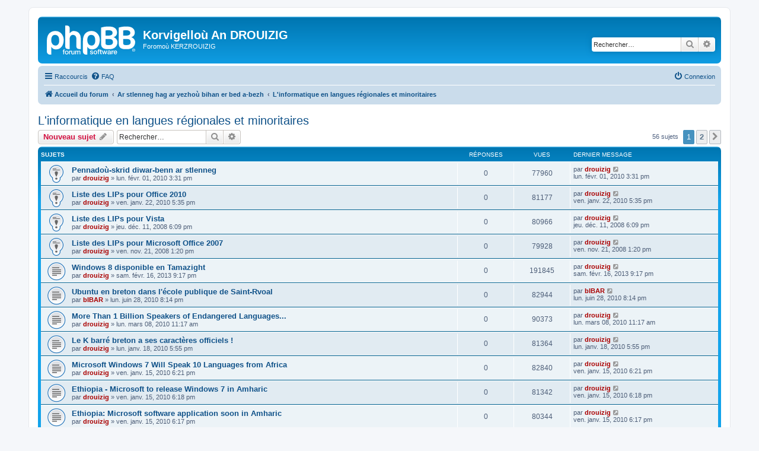

--- FILE ---
content_type: text/html; charset=UTF-8
request_url: https://www.drouizig.org/phpBB3/viewforum.php?f=19&sid=c1e1a3894bfd50a54fc996a49e6ff171
body_size: 12232
content:

<!DOCTYPE html>
<html dir="ltr" lang="fr">
<head>
<meta charset="utf-8" />
<meta http-equiv="X-UA-Compatible" content="IE=edge">
<meta name="viewport" content="width=device-width, initial-scale=1" />

<title>L'informatique en langues régionales et minoritaires - Korvigelloù An DROUIZIG</title>


	<link rel="canonical" href="https://www.drouizig.org/phpBB3/viewforum.php?f=19">

<!--
	phpBB style name: prosilver
	Based on style:   prosilver (this is the default phpBB3 style)
	Original author:  Tom Beddard ( http://www.subBlue.com/ )
	Modified by:
-->

<link href="./assets/css/font-awesome.min.css?assets_version=9" rel="stylesheet">
<link href="./styles/prosilver/theme/stylesheet.css?assets_version=9" rel="stylesheet">
<link href="./styles/prosilver/theme/fr/stylesheet.css?assets_version=9" rel="stylesheet">




<!--[if lte IE 9]>
	<link href="./styles/prosilver/theme/tweaks.css?assets_version=9" rel="stylesheet">
<![endif]-->





</head>
<body id="phpbb" class="nojs notouch section-viewforum ltr ">


<div id="wrap" class="wrap">
	<a id="top" class="top-anchor" accesskey="t"></a>
	<div id="page-header">
		<div class="headerbar" role="banner">
					<div class="inner">

			<div id="site-description" class="site-description">
		<a id="logo" class="logo" href="./index.php?sid=6a5426678e978cba00fe431bdac408af" title="Accueil du forum">
					<span class="site_logo"></span>
				</a>
				<h1>Korvigelloù An DROUIZIG</h1>
				<p>Foromoù KERZROUIZIG</p>
				<p class="skiplink"><a href="#start_here">Accéder au contenu</a></p>
			</div>

									<div id="search-box" class="search-box search-header" role="search">
				<form action="./search.php?sid=6a5426678e978cba00fe431bdac408af" method="get" id="search">
				<fieldset>
					<input name="keywords" id="keywords" type="search" maxlength="128" title="Rechercher par mots-clés" class="inputbox search tiny" size="20" value="" placeholder="Rechercher…" />
					<button class="button button-search" type="submit" title="Rechercher">
						<i class="icon fa-search fa-fw" aria-hidden="true"></i><span class="sr-only">Rechercher</span>
					</button>
					<a href="./search.php?sid=6a5426678e978cba00fe431bdac408af" class="button button-search-end" title="Recherche avancée">
						<i class="icon fa-cog fa-fw" aria-hidden="true"></i><span class="sr-only">Recherche avancée</span>
					</a>
					<input type="hidden" name="sid" value="6a5426678e978cba00fe431bdac408af" />

				</fieldset>
				</form>
			</div>
						
			</div>
					</div>
				<div class="navbar" role="navigation">
	<div class="inner">

	<ul id="nav-main" class="nav-main linklist" role="menubar">

		<li id="quick-links" class="quick-links dropdown-container responsive-menu" data-skip-responsive="true">
			<a href="#" class="dropdown-trigger">
				<i class="icon fa-bars fa-fw" aria-hidden="true"></i><span>Raccourcis</span>
			</a>
			<div class="dropdown">
				<div class="pointer"><div class="pointer-inner"></div></div>
				<ul class="dropdown-contents" role="menu">
					
											<li class="separator"></li>
																									<li>
								<a href="./search.php?search_id=unanswered&amp;sid=6a5426678e978cba00fe431bdac408af" role="menuitem">
									<i class="icon fa-file-o fa-fw icon-gray" aria-hidden="true"></i><span>Sujets sans réponse</span>
								</a>
							</li>
							<li>
								<a href="./search.php?search_id=active_topics&amp;sid=6a5426678e978cba00fe431bdac408af" role="menuitem">
									<i class="icon fa-file-o fa-fw icon-blue" aria-hidden="true"></i><span>Sujets actifs</span>
								</a>
							</li>
							<li class="separator"></li>
							<li>
								<a href="./search.php?sid=6a5426678e978cba00fe431bdac408af" role="menuitem">
									<i class="icon fa-search fa-fw" aria-hidden="true"></i><span>Rechercher</span>
								</a>
							</li>
					
										<li class="separator"></li>

									</ul>
			</div>
		</li>

				<li data-skip-responsive="true">
			<a href="/phpBB3/app.php/help/faq?sid=6a5426678e978cba00fe431bdac408af" rel="help" title="Foire aux questions" role="menuitem">
				<i class="icon fa-question-circle fa-fw" aria-hidden="true"></i><span>FAQ</span>
			</a>
		</li>
						
			<li class="rightside"  data-skip-responsive="true">
			<a href="./ucp.php?mode=login&amp;redirect=viewforum.php%3Ff%3D19&amp;sid=6a5426678e978cba00fe431bdac408af" title="Connexion" accesskey="x" role="menuitem">
				<i class="icon fa-power-off fa-fw" aria-hidden="true"></i><span>Connexion</span>
			</a>
		</li>
						</ul>

	<ul id="nav-breadcrumbs" class="nav-breadcrumbs linklist navlinks" role="menubar">
				
		
		<li class="breadcrumbs" itemscope itemtype="https://schema.org/BreadcrumbList">

			
							<span class="crumb" itemtype="https://schema.org/ListItem" itemprop="itemListElement" itemscope><a itemprop="item" href="./index.php?sid=6a5426678e978cba00fe431bdac408af" accesskey="h" data-navbar-reference="index"><i class="icon fa-home fa-fw"></i><span itemprop="name">Accueil du forum</span></a><meta itemprop="position" content="1" /></span>

											
								<span class="crumb" itemtype="https://schema.org/ListItem" itemprop="itemListElement" itemscope data-forum-id="20"><a itemprop="item" href="./viewforum.php?f=20&amp;sid=6a5426678e978cba00fe431bdac408af"><span itemprop="name">Ar stlenneg hag ar yezhoù bihan er bed a-bezh</span></a><meta itemprop="position" content="2" /></span>
															
								<span class="crumb" itemtype="https://schema.org/ListItem" itemprop="itemListElement" itemscope data-forum-id="19"><a itemprop="item" href="./viewforum.php?f=19&amp;sid=6a5426678e978cba00fe431bdac408af"><span itemprop="name">L'informatique en langues régionales et minoritaires</span></a><meta itemprop="position" content="3" /></span>
							
					</li>

		
					<li class="rightside responsive-search">
				<a href="./search.php?sid=6a5426678e978cba00fe431bdac408af" title="Accéder aux paramètres avancés de la recherche" role="menuitem">
					<i class="icon fa-search fa-fw" aria-hidden="true"></i><span class="sr-only">Rechercher</span>
				</a>
			</li>
			</ul>

	</div>
</div>
	</div>

	
	<a id="start_here" class="anchor"></a>
	<div id="page-body" class="page-body" role="main">
		
		<h2 class="forum-title"><a href="./viewforum.php?f=19&amp;sid=6a5426678e978cba00fe431bdac408af">L'informatique en langues régionales et minoritaires</a></h2>
<div>
	<!-- NOTE: remove the style="display: none" when you want to have the forum description on the forum body -->
	<div style="display: none !important;">Un forum pour parler de l'informatique en langues régionales et minoritaires de France et du monde entier. C'est aussi un espace pour collecter les dépêches.<br /></div>	</div>



	<div class="action-bar bar-top">

				
		<a href="./posting.php?mode=post&amp;f=19&amp;sid=6a5426678e978cba00fe431bdac408af" class="button" title="Publier un nouveau sujet">
							<span>Nouveau sujet</span> <i class="icon fa-pencil fa-fw" aria-hidden="true"></i>
					</a>
				
			<div class="search-box" role="search">
			<form method="get" id="forum-search" action="./search.php?sid=6a5426678e978cba00fe431bdac408af">
			<fieldset>
				<input class="inputbox search tiny" type="search" name="keywords" id="search_keywords" size="20" placeholder="Rechercher…" />
				<button class="button button-search" type="submit" title="Rechercher">
					<i class="icon fa-search fa-fw" aria-hidden="true"></i><span class="sr-only">Rechercher</span>
				</button>
				<a href="./search.php?fid%5B%5D=19&amp;sid=6a5426678e978cba00fe431bdac408af" class="button button-search-end" title="Recherche avancée">
					<i class="icon fa-cog fa-fw" aria-hidden="true"></i><span class="sr-only">Recherche avancée</span>
				</a>
				<input type="hidden" name="fid[0]" value="19" />
<input type="hidden" name="sid" value="6a5426678e978cba00fe431bdac408af" />

			</fieldset>
			</form>
		</div>
	
	<div class="pagination">
				56 sujets
					<ul>
		<li class="active"><span>1</span></li>
				<li><a class="button" href="./viewforum.php?f=19&amp;sid=6a5426678e978cba00fe431bdac408af&amp;start=50" role="button">2</a></li>
				<li class="arrow next"><a class="button button-icon-only" href="./viewforum.php?f=19&amp;sid=6a5426678e978cba00fe431bdac408af&amp;start=50" rel="next" role="button"><i class="icon fa-chevron-right fa-fw" aria-hidden="true"></i><span class="sr-only">Suivant</span></a></li>
	</ul>
			</div>

	</div>




	
			<div class="forumbg">
		<div class="inner">
		<ul class="topiclist">
			<li class="header">
				<dl class="row-item">
					<dt><div class="list-inner">Sujets</div></dt>
					<dd class="posts">Réponses</dd>
					<dd class="views">Vues</dd>
					<dd class="lastpost"><span>Dernier message</span></dd>
				</dl>
			</li>
		</ul>
		<ul class="topiclist topics">
	
				<li class="row bg1 sticky">
						<dl class="row-item sticky_read">
				<dt title="Aucun message non lu">
										<div class="list-inner">
																		<a href="./viewtopic.php?t=642&amp;sid=6a5426678e978cba00fe431bdac408af" class="topictitle">Pennadoù-skrid diwar-benn ar stlenneg</a>																								<br />
						
												<div class="responsive-show" style="display: none;">
							Dernier message par <a href="./memberlist.php?mode=viewprofile&amp;u=2&amp;sid=6a5426678e978cba00fe431bdac408af" style="color: #AA0000;" class="username-coloured">drouizig</a> &laquo; <a href="./viewtopic.php?t=642&amp;p=1294&amp;sid=6a5426678e978cba00fe431bdac408af#p1294" title="Aller au dernier message"><time datetime="2010-02-01T14:31:24+00:00">lun. févr. 01, 2010 3:31 pm</time></a>
													</div>
													
						<div class="topic-poster responsive-hide left-box">
																												par <a href="./memberlist.php?mode=viewprofile&amp;u=2&amp;sid=6a5426678e978cba00fe431bdac408af" style="color: #AA0000;" class="username-coloured">drouizig</a> &raquo; <time datetime="2010-02-01T14:31:24+00:00">lun. févr. 01, 2010 3:31 pm</time>
																				</div>

						
											</div>
				</dt>
				<dd class="posts">0 <dfn>Réponses</dfn></dd>
				<dd class="views">77960 <dfn>Vues</dfn></dd>
				<dd class="lastpost">
					<span><dfn>Dernier message </dfn>par <a href="./memberlist.php?mode=viewprofile&amp;u=2&amp;sid=6a5426678e978cba00fe431bdac408af" style="color: #AA0000;" class="username-coloured">drouizig</a>													<a href="./viewtopic.php?t=642&amp;p=1294&amp;sid=6a5426678e978cba00fe431bdac408af#p1294" title="Aller au dernier message">
								<i class="icon fa-external-link-square fa-fw icon-lightgray icon-md" aria-hidden="true"></i><span class="sr-only"></span>
							</a>
												<br /><time datetime="2010-02-01T14:31:24+00:00">lun. févr. 01, 2010 3:31 pm</time>
					</span>
				</dd>
			</dl>
					</li>
		
	

	
	
				<li class="row bg2 sticky">
						<dl class="row-item sticky_read">
				<dt title="Aucun message non lu">
										<div class="list-inner">
																		<a href="./viewtopic.php?t=640&amp;sid=6a5426678e978cba00fe431bdac408af" class="topictitle">Liste des LIPs pour Office 2010</a>																								<br />
						
												<div class="responsive-show" style="display: none;">
							Dernier message par <a href="./memberlist.php?mode=viewprofile&amp;u=2&amp;sid=6a5426678e978cba00fe431bdac408af" style="color: #AA0000;" class="username-coloured">drouizig</a> &laquo; <a href="./viewtopic.php?t=640&amp;p=1285&amp;sid=6a5426678e978cba00fe431bdac408af#p1285" title="Aller au dernier message"><time datetime="2010-01-22T16:35:14+00:00">ven. janv. 22, 2010 5:35 pm</time></a>
													</div>
													
						<div class="topic-poster responsive-hide left-box">
																												par <a href="./memberlist.php?mode=viewprofile&amp;u=2&amp;sid=6a5426678e978cba00fe431bdac408af" style="color: #AA0000;" class="username-coloured">drouizig</a> &raquo; <time datetime="2010-01-22T16:35:14+00:00">ven. janv. 22, 2010 5:35 pm</time>
																				</div>

						
											</div>
				</dt>
				<dd class="posts">0 <dfn>Réponses</dfn></dd>
				<dd class="views">81177 <dfn>Vues</dfn></dd>
				<dd class="lastpost">
					<span><dfn>Dernier message </dfn>par <a href="./memberlist.php?mode=viewprofile&amp;u=2&amp;sid=6a5426678e978cba00fe431bdac408af" style="color: #AA0000;" class="username-coloured">drouizig</a>													<a href="./viewtopic.php?t=640&amp;p=1285&amp;sid=6a5426678e978cba00fe431bdac408af#p1285" title="Aller au dernier message">
								<i class="icon fa-external-link-square fa-fw icon-lightgray icon-md" aria-hidden="true"></i><span class="sr-only"></span>
							</a>
												<br /><time datetime="2010-01-22T16:35:14+00:00">ven. janv. 22, 2010 5:35 pm</time>
					</span>
				</dd>
			</dl>
					</li>
		
	

	
	
				<li class="row bg1 sticky">
						<dl class="row-item sticky_read">
				<dt title="Aucun message non lu">
										<div class="list-inner">
																		<a href="./viewtopic.php?t=556&amp;sid=6a5426678e978cba00fe431bdac408af" class="topictitle">Liste des LIPs pour Vista</a>																								<br />
						
												<div class="responsive-show" style="display: none;">
							Dernier message par <a href="./memberlist.php?mode=viewprofile&amp;u=2&amp;sid=6a5426678e978cba00fe431bdac408af" style="color: #AA0000;" class="username-coloured">drouizig</a> &laquo; <a href="./viewtopic.php?t=556&amp;p=1115&amp;sid=6a5426678e978cba00fe431bdac408af#p1115" title="Aller au dernier message"><time datetime="2008-12-11T17:09:25+00:00">jeu. déc. 11, 2008 6:09 pm</time></a>
													</div>
													
						<div class="topic-poster responsive-hide left-box">
																												par <a href="./memberlist.php?mode=viewprofile&amp;u=2&amp;sid=6a5426678e978cba00fe431bdac408af" style="color: #AA0000;" class="username-coloured">drouizig</a> &raquo; <time datetime="2008-12-11T17:09:25+00:00">jeu. déc. 11, 2008 6:09 pm</time>
																				</div>

						
											</div>
				</dt>
				<dd class="posts">0 <dfn>Réponses</dfn></dd>
				<dd class="views">80966 <dfn>Vues</dfn></dd>
				<dd class="lastpost">
					<span><dfn>Dernier message </dfn>par <a href="./memberlist.php?mode=viewprofile&amp;u=2&amp;sid=6a5426678e978cba00fe431bdac408af" style="color: #AA0000;" class="username-coloured">drouizig</a>													<a href="./viewtopic.php?t=556&amp;p=1115&amp;sid=6a5426678e978cba00fe431bdac408af#p1115" title="Aller au dernier message">
								<i class="icon fa-external-link-square fa-fw icon-lightgray icon-md" aria-hidden="true"></i><span class="sr-only"></span>
							</a>
												<br /><time datetime="2008-12-11T17:09:25+00:00">jeu. déc. 11, 2008 6:09 pm</time>
					</span>
				</dd>
			</dl>
					</li>
		
	

	
	
				<li class="row bg2 sticky">
						<dl class="row-item sticky_read">
				<dt title="Aucun message non lu">
										<div class="list-inner">
																		<a href="./viewtopic.php?t=537&amp;sid=6a5426678e978cba00fe431bdac408af" class="topictitle">Liste des LIPs pour Microsoft Office 2007</a>																								<br />
						
												<div class="responsive-show" style="display: none;">
							Dernier message par <a href="./memberlist.php?mode=viewprofile&amp;u=2&amp;sid=6a5426678e978cba00fe431bdac408af" style="color: #AA0000;" class="username-coloured">drouizig</a> &laquo; <a href="./viewtopic.php?t=537&amp;p=1072&amp;sid=6a5426678e978cba00fe431bdac408af#p1072" title="Aller au dernier message"><time datetime="2008-11-21T12:20:39+00:00">ven. nov. 21, 2008 1:20 pm</time></a>
													</div>
													
						<div class="topic-poster responsive-hide left-box">
																												par <a href="./memberlist.php?mode=viewprofile&amp;u=2&amp;sid=6a5426678e978cba00fe431bdac408af" style="color: #AA0000;" class="username-coloured">drouizig</a> &raquo; <time datetime="2008-11-21T12:20:39+00:00">ven. nov. 21, 2008 1:20 pm</time>
																				</div>

						
											</div>
				</dt>
				<dd class="posts">0 <dfn>Réponses</dfn></dd>
				<dd class="views">79928 <dfn>Vues</dfn></dd>
				<dd class="lastpost">
					<span><dfn>Dernier message </dfn>par <a href="./memberlist.php?mode=viewprofile&amp;u=2&amp;sid=6a5426678e978cba00fe431bdac408af" style="color: #AA0000;" class="username-coloured">drouizig</a>													<a href="./viewtopic.php?t=537&amp;p=1072&amp;sid=6a5426678e978cba00fe431bdac408af#p1072" title="Aller au dernier message">
								<i class="icon fa-external-link-square fa-fw icon-lightgray icon-md" aria-hidden="true"></i><span class="sr-only"></span>
							</a>
												<br /><time datetime="2008-11-21T12:20:39+00:00">ven. nov. 21, 2008 1:20 pm</time>
					</span>
				</dd>
			</dl>
					</li>
		
	

	
	
				<li class="row bg1">
						<dl class="row-item topic_read">
				<dt title="Aucun message non lu">
										<div class="list-inner">
																		<a href="./viewtopic.php?t=736&amp;sid=6a5426678e978cba00fe431bdac408af" class="topictitle">Windows 8 disponible en Tamazight</a>																								<br />
						
												<div class="responsive-show" style="display: none;">
							Dernier message par <a href="./memberlist.php?mode=viewprofile&amp;u=2&amp;sid=6a5426678e978cba00fe431bdac408af" style="color: #AA0000;" class="username-coloured">drouizig</a> &laquo; <a href="./viewtopic.php?t=736&amp;p=1499&amp;sid=6a5426678e978cba00fe431bdac408af#p1499" title="Aller au dernier message"><time datetime="2013-02-16T20:17:09+00:00">sam. févr. 16, 2013 9:17 pm</time></a>
													</div>
													
						<div class="topic-poster responsive-hide left-box">
																												par <a href="./memberlist.php?mode=viewprofile&amp;u=2&amp;sid=6a5426678e978cba00fe431bdac408af" style="color: #AA0000;" class="username-coloured">drouizig</a> &raquo; <time datetime="2013-02-16T20:17:09+00:00">sam. févr. 16, 2013 9:17 pm</time>
																				</div>

						
											</div>
				</dt>
				<dd class="posts">0 <dfn>Réponses</dfn></dd>
				<dd class="views">191845 <dfn>Vues</dfn></dd>
				<dd class="lastpost">
					<span><dfn>Dernier message </dfn>par <a href="./memberlist.php?mode=viewprofile&amp;u=2&amp;sid=6a5426678e978cba00fe431bdac408af" style="color: #AA0000;" class="username-coloured">drouizig</a>													<a href="./viewtopic.php?t=736&amp;p=1499&amp;sid=6a5426678e978cba00fe431bdac408af#p1499" title="Aller au dernier message">
								<i class="icon fa-external-link-square fa-fw icon-lightgray icon-md" aria-hidden="true"></i><span class="sr-only"></span>
							</a>
												<br /><time datetime="2013-02-16T20:17:09+00:00">sam. févr. 16, 2013 9:17 pm</time>
					</span>
				</dd>
			</dl>
					</li>
		
	

	
	
				<li class="row bg2">
						<dl class="row-item topic_read">
				<dt title="Aucun message non lu">
										<div class="list-inner">
																		<a href="./viewtopic.php?t=718&amp;sid=6a5426678e978cba00fe431bdac408af" class="topictitle">Ubuntu en breton dans l'école publique de Saint-Rvoal</a>																								<br />
						
												<div class="responsive-show" style="display: none;">
							Dernier message par <a href="./memberlist.php?mode=viewprofile&amp;u=433&amp;sid=6a5426678e978cba00fe431bdac408af" style="color: #AA0000;" class="username-coloured">bIBAR</a> &laquo; <a href="./viewtopic.php?t=718&amp;p=1476&amp;sid=6a5426678e978cba00fe431bdac408af#p1476" title="Aller au dernier message"><time datetime="2010-06-28T19:14:58+00:00">lun. juin 28, 2010 8:14 pm</time></a>
													</div>
													
						<div class="topic-poster responsive-hide left-box">
																												par <a href="./memberlist.php?mode=viewprofile&amp;u=433&amp;sid=6a5426678e978cba00fe431bdac408af" style="color: #AA0000;" class="username-coloured">bIBAR</a> &raquo; <time datetime="2010-06-28T19:14:58+00:00">lun. juin 28, 2010 8:14 pm</time>
																				</div>

						
											</div>
				</dt>
				<dd class="posts">0 <dfn>Réponses</dfn></dd>
				<dd class="views">82944 <dfn>Vues</dfn></dd>
				<dd class="lastpost">
					<span><dfn>Dernier message </dfn>par <a href="./memberlist.php?mode=viewprofile&amp;u=433&amp;sid=6a5426678e978cba00fe431bdac408af" style="color: #AA0000;" class="username-coloured">bIBAR</a>													<a href="./viewtopic.php?t=718&amp;p=1476&amp;sid=6a5426678e978cba00fe431bdac408af#p1476" title="Aller au dernier message">
								<i class="icon fa-external-link-square fa-fw icon-lightgray icon-md" aria-hidden="true"></i><span class="sr-only"></span>
							</a>
												<br /><time datetime="2010-06-28T19:14:58+00:00">lun. juin 28, 2010 8:14 pm</time>
					</span>
				</dd>
			</dl>
					</li>
		
	

	
	
				<li class="row bg1">
						<dl class="row-item topic_read">
				<dt title="Aucun message non lu">
										<div class="list-inner">
																		<a href="./viewtopic.php?t=647&amp;sid=6a5426678e978cba00fe431bdac408af" class="topictitle">More Than 1 Billion Speakers of Endangered Languages...</a>																								<br />
						
												<div class="responsive-show" style="display: none;">
							Dernier message par <a href="./memberlist.php?mode=viewprofile&amp;u=2&amp;sid=6a5426678e978cba00fe431bdac408af" style="color: #AA0000;" class="username-coloured">drouizig</a> &laquo; <a href="./viewtopic.php?t=647&amp;p=1324&amp;sid=6a5426678e978cba00fe431bdac408af#p1324" title="Aller au dernier message"><time datetime="2010-03-08T10:17:33+00:00">lun. mars 08, 2010 11:17 am</time></a>
													</div>
													
						<div class="topic-poster responsive-hide left-box">
																												par <a href="./memberlist.php?mode=viewprofile&amp;u=2&amp;sid=6a5426678e978cba00fe431bdac408af" style="color: #AA0000;" class="username-coloured">drouizig</a> &raquo; <time datetime="2010-03-08T10:17:33+00:00">lun. mars 08, 2010 11:17 am</time>
																				</div>

						
											</div>
				</dt>
				<dd class="posts">0 <dfn>Réponses</dfn></dd>
				<dd class="views">90373 <dfn>Vues</dfn></dd>
				<dd class="lastpost">
					<span><dfn>Dernier message </dfn>par <a href="./memberlist.php?mode=viewprofile&amp;u=2&amp;sid=6a5426678e978cba00fe431bdac408af" style="color: #AA0000;" class="username-coloured">drouizig</a>													<a href="./viewtopic.php?t=647&amp;p=1324&amp;sid=6a5426678e978cba00fe431bdac408af#p1324" title="Aller au dernier message">
								<i class="icon fa-external-link-square fa-fw icon-lightgray icon-md" aria-hidden="true"></i><span class="sr-only"></span>
							</a>
												<br /><time datetime="2010-03-08T10:17:33+00:00">lun. mars 08, 2010 11:17 am</time>
					</span>
				</dd>
			</dl>
					</li>
		
	

	
	
				<li class="row bg2">
						<dl class="row-item topic_read">
				<dt title="Aucun message non lu">
										<div class="list-inner">
																		<a href="./viewtopic.php?t=639&amp;sid=6a5426678e978cba00fe431bdac408af" class="topictitle">Le K barré breton a ses caractères officiels !</a>																								<br />
						
												<div class="responsive-show" style="display: none;">
							Dernier message par <a href="./memberlist.php?mode=viewprofile&amp;u=2&amp;sid=6a5426678e978cba00fe431bdac408af" style="color: #AA0000;" class="username-coloured">drouizig</a> &laquo; <a href="./viewtopic.php?t=639&amp;p=1275&amp;sid=6a5426678e978cba00fe431bdac408af#p1275" title="Aller au dernier message"><time datetime="2010-01-18T16:55:51+00:00">lun. janv. 18, 2010 5:55 pm</time></a>
													</div>
													
						<div class="topic-poster responsive-hide left-box">
																												par <a href="./memberlist.php?mode=viewprofile&amp;u=2&amp;sid=6a5426678e978cba00fe431bdac408af" style="color: #AA0000;" class="username-coloured">drouizig</a> &raquo; <time datetime="2010-01-18T16:55:51+00:00">lun. janv. 18, 2010 5:55 pm</time>
																				</div>

						
											</div>
				</dt>
				<dd class="posts">0 <dfn>Réponses</dfn></dd>
				<dd class="views">81364 <dfn>Vues</dfn></dd>
				<dd class="lastpost">
					<span><dfn>Dernier message </dfn>par <a href="./memberlist.php?mode=viewprofile&amp;u=2&amp;sid=6a5426678e978cba00fe431bdac408af" style="color: #AA0000;" class="username-coloured">drouizig</a>													<a href="./viewtopic.php?t=639&amp;p=1275&amp;sid=6a5426678e978cba00fe431bdac408af#p1275" title="Aller au dernier message">
								<i class="icon fa-external-link-square fa-fw icon-lightgray icon-md" aria-hidden="true"></i><span class="sr-only"></span>
							</a>
												<br /><time datetime="2010-01-18T16:55:51+00:00">lun. janv. 18, 2010 5:55 pm</time>
					</span>
				</dd>
			</dl>
					</li>
		
	

	
	
				<li class="row bg1">
						<dl class="row-item topic_read">
				<dt title="Aucun message non lu">
										<div class="list-inner">
																		<a href="./viewtopic.php?t=633&amp;sid=6a5426678e978cba00fe431bdac408af" class="topictitle">Microsoft Windows 7 Will Speak 10 Languages from Africa</a>																								<br />
						
												<div class="responsive-show" style="display: none;">
							Dernier message par <a href="./memberlist.php?mode=viewprofile&amp;u=2&amp;sid=6a5426678e978cba00fe431bdac408af" style="color: #AA0000;" class="username-coloured">drouizig</a> &laquo; <a href="./viewtopic.php?t=633&amp;p=1266&amp;sid=6a5426678e978cba00fe431bdac408af#p1266" title="Aller au dernier message"><time datetime="2010-01-15T17:21:56+00:00">ven. janv. 15, 2010 6:21 pm</time></a>
													</div>
													
						<div class="topic-poster responsive-hide left-box">
																												par <a href="./memberlist.php?mode=viewprofile&amp;u=2&amp;sid=6a5426678e978cba00fe431bdac408af" style="color: #AA0000;" class="username-coloured">drouizig</a> &raquo; <time datetime="2010-01-15T17:21:56+00:00">ven. janv. 15, 2010 6:21 pm</time>
																				</div>

						
											</div>
				</dt>
				<dd class="posts">0 <dfn>Réponses</dfn></dd>
				<dd class="views">82840 <dfn>Vues</dfn></dd>
				<dd class="lastpost">
					<span><dfn>Dernier message </dfn>par <a href="./memberlist.php?mode=viewprofile&amp;u=2&amp;sid=6a5426678e978cba00fe431bdac408af" style="color: #AA0000;" class="username-coloured">drouizig</a>													<a href="./viewtopic.php?t=633&amp;p=1266&amp;sid=6a5426678e978cba00fe431bdac408af#p1266" title="Aller au dernier message">
								<i class="icon fa-external-link-square fa-fw icon-lightgray icon-md" aria-hidden="true"></i><span class="sr-only"></span>
							</a>
												<br /><time datetime="2010-01-15T17:21:56+00:00">ven. janv. 15, 2010 6:21 pm</time>
					</span>
				</dd>
			</dl>
					</li>
		
	

	
	
				<li class="row bg2">
						<dl class="row-item topic_read">
				<dt title="Aucun message non lu">
										<div class="list-inner">
																		<a href="./viewtopic.php?t=632&amp;sid=6a5426678e978cba00fe431bdac408af" class="topictitle">Ethiopia - Microsoft to release Windows 7 in Amharic</a>																								<br />
						
												<div class="responsive-show" style="display: none;">
							Dernier message par <a href="./memberlist.php?mode=viewprofile&amp;u=2&amp;sid=6a5426678e978cba00fe431bdac408af" style="color: #AA0000;" class="username-coloured">drouizig</a> &laquo; <a href="./viewtopic.php?t=632&amp;p=1265&amp;sid=6a5426678e978cba00fe431bdac408af#p1265" title="Aller au dernier message"><time datetime="2010-01-15T17:18:03+00:00">ven. janv. 15, 2010 6:18 pm</time></a>
													</div>
													
						<div class="topic-poster responsive-hide left-box">
																												par <a href="./memberlist.php?mode=viewprofile&amp;u=2&amp;sid=6a5426678e978cba00fe431bdac408af" style="color: #AA0000;" class="username-coloured">drouizig</a> &raquo; <time datetime="2010-01-15T17:18:03+00:00">ven. janv. 15, 2010 6:18 pm</time>
																				</div>

						
											</div>
				</dt>
				<dd class="posts">0 <dfn>Réponses</dfn></dd>
				<dd class="views">81342 <dfn>Vues</dfn></dd>
				<dd class="lastpost">
					<span><dfn>Dernier message </dfn>par <a href="./memberlist.php?mode=viewprofile&amp;u=2&amp;sid=6a5426678e978cba00fe431bdac408af" style="color: #AA0000;" class="username-coloured">drouizig</a>													<a href="./viewtopic.php?t=632&amp;p=1265&amp;sid=6a5426678e978cba00fe431bdac408af#p1265" title="Aller au dernier message">
								<i class="icon fa-external-link-square fa-fw icon-lightgray icon-md" aria-hidden="true"></i><span class="sr-only"></span>
							</a>
												<br /><time datetime="2010-01-15T17:18:03+00:00">ven. janv. 15, 2010 6:18 pm</time>
					</span>
				</dd>
			</dl>
					</li>
		
	

	
	
				<li class="row bg1">
						<dl class="row-item topic_read">
				<dt title="Aucun message non lu">
										<div class="list-inner">
																		<a href="./viewtopic.php?t=631&amp;sid=6a5426678e978cba00fe431bdac408af" class="topictitle">Ethiopia: Microsoft software application soon in Amharic</a>																								<br />
						
												<div class="responsive-show" style="display: none;">
							Dernier message par <a href="./memberlist.php?mode=viewprofile&amp;u=2&amp;sid=6a5426678e978cba00fe431bdac408af" style="color: #AA0000;" class="username-coloured">drouizig</a> &laquo; <a href="./viewtopic.php?t=631&amp;p=1264&amp;sid=6a5426678e978cba00fe431bdac408af#p1264" title="Aller au dernier message"><time datetime="2010-01-15T17:17:45+00:00">ven. janv. 15, 2010 6:17 pm</time></a>
													</div>
													
						<div class="topic-poster responsive-hide left-box">
																												par <a href="./memberlist.php?mode=viewprofile&amp;u=2&amp;sid=6a5426678e978cba00fe431bdac408af" style="color: #AA0000;" class="username-coloured">drouizig</a> &raquo; <time datetime="2010-01-15T17:17:45+00:00">ven. janv. 15, 2010 6:17 pm</time>
																				</div>

						
											</div>
				</dt>
				<dd class="posts">0 <dfn>Réponses</dfn></dd>
				<dd class="views">80344 <dfn>Vues</dfn></dd>
				<dd class="lastpost">
					<span><dfn>Dernier message </dfn>par <a href="./memberlist.php?mode=viewprofile&amp;u=2&amp;sid=6a5426678e978cba00fe431bdac408af" style="color: #AA0000;" class="username-coloured">drouizig</a>													<a href="./viewtopic.php?t=631&amp;p=1264&amp;sid=6a5426678e978cba00fe431bdac408af#p1264" title="Aller au dernier message">
								<i class="icon fa-external-link-square fa-fw icon-lightgray icon-md" aria-hidden="true"></i><span class="sr-only"></span>
							</a>
												<br /><time datetime="2010-01-15T17:17:45+00:00">ven. janv. 15, 2010 6:17 pm</time>
					</span>
				</dd>
			</dl>
					</li>
		
	

	
	
				<li class="row bg2">
						<dl class="row-item topic_read">
				<dt title="Aucun message non lu">
										<div class="list-inner">
																		<a href="./viewtopic.php?t=610&amp;sid=6a5426678e978cba00fe431bdac408af" class="topictitle">Logiciels en langue corse</a>																								<br />
						
												<div class="responsive-show" style="display: none;">
							Dernier message par <a href="./memberlist.php?mode=viewprofile&amp;u=2&amp;sid=6a5426678e978cba00fe431bdac408af" style="color: #AA0000;" class="username-coloured">drouizig</a> &laquo; <a href="./viewtopic.php?t=610&amp;p=1242&amp;sid=6a5426678e978cba00fe431bdac408af#p1242" title="Aller au dernier message"><time datetime="2010-01-01T12:36:42+00:00">ven. janv. 01, 2010 1:36 pm</time></a>
													</div>
													
						<div class="topic-poster responsive-hide left-box">
																												par <a href="./memberlist.php?mode=viewprofile&amp;u=2&amp;sid=6a5426678e978cba00fe431bdac408af" style="color: #AA0000;" class="username-coloured">drouizig</a> &raquo; <time datetime="2010-01-01T12:36:42+00:00">ven. janv. 01, 2010 1:36 pm</time>
																				</div>

						
											</div>
				</dt>
				<dd class="posts">0 <dfn>Réponses</dfn></dd>
				<dd class="views">78903 <dfn>Vues</dfn></dd>
				<dd class="lastpost">
					<span><dfn>Dernier message </dfn>par <a href="./memberlist.php?mode=viewprofile&amp;u=2&amp;sid=6a5426678e978cba00fe431bdac408af" style="color: #AA0000;" class="username-coloured">drouizig</a>													<a href="./viewtopic.php?t=610&amp;p=1242&amp;sid=6a5426678e978cba00fe431bdac408af#p1242" title="Aller au dernier message">
								<i class="icon fa-external-link-square fa-fw icon-lightgray icon-md" aria-hidden="true"></i><span class="sr-only"></span>
							</a>
												<br /><time datetime="2010-01-01T12:36:42+00:00">ven. janv. 01, 2010 1:36 pm</time>
					</span>
				</dd>
			</dl>
					</li>
		
	

	
	
				<li class="row bg1">
						<dl class="row-item topic_read">
				<dt title="Aucun message non lu">
										<div class="list-inner">
																		<a href="./viewtopic.php?t=609&amp;sid=6a5426678e978cba00fe431bdac408af" class="topictitle">L'informatique en gaélique d'Ecosse</a>																								<br />
						
												<div class="responsive-show" style="display: none;">
							Dernier message par <a href="./memberlist.php?mode=viewprofile&amp;u=2&amp;sid=6a5426678e978cba00fe431bdac408af" style="color: #AA0000;" class="username-coloured">drouizig</a> &laquo; <a href="./viewtopic.php?t=609&amp;p=1241&amp;sid=6a5426678e978cba00fe431bdac408af#p1241" title="Aller au dernier message"><time datetime="2009-12-30T17:22:38+00:00">mer. déc. 30, 2009 6:22 pm</time></a>
													</div>
													
						<div class="topic-poster responsive-hide left-box">
																												par <a href="./memberlist.php?mode=viewprofile&amp;u=2&amp;sid=6a5426678e978cba00fe431bdac408af" style="color: #AA0000;" class="username-coloured">drouizig</a> &raquo; <time datetime="2009-12-30T17:22:38+00:00">mer. déc. 30, 2009 6:22 pm</time>
																				</div>

						
											</div>
				</dt>
				<dd class="posts">0 <dfn>Réponses</dfn></dd>
				<dd class="views">79247 <dfn>Vues</dfn></dd>
				<dd class="lastpost">
					<span><dfn>Dernier message </dfn>par <a href="./memberlist.php?mode=viewprofile&amp;u=2&amp;sid=6a5426678e978cba00fe431bdac408af" style="color: #AA0000;" class="username-coloured">drouizig</a>													<a href="./viewtopic.php?t=609&amp;p=1241&amp;sid=6a5426678e978cba00fe431bdac408af#p1241" title="Aller au dernier message">
								<i class="icon fa-external-link-square fa-fw icon-lightgray icon-md" aria-hidden="true"></i><span class="sr-only"></span>
							</a>
												<br /><time datetime="2009-12-30T17:22:38+00:00">mer. déc. 30, 2009 6:22 pm</time>
					</span>
				</dd>
			</dl>
					</li>
		
	

	
	
				<li class="row bg2">
						<dl class="row-item topic_read">
				<dt title="Aucun message non lu">
										<div class="list-inner">
																		<a href="./viewtopic.php?t=599&amp;sid=6a5426678e978cba00fe431bdac408af" class="topictitle">Informatique en dialectes Same, langues des Lapons</a>																								<br />
						
												<div class="responsive-show" style="display: none;">
							Dernier message par <a href="./memberlist.php?mode=viewprofile&amp;u=2&amp;sid=6a5426678e978cba00fe431bdac408af" style="color: #AA0000;" class="username-coloured">drouizig</a> &laquo; <a href="./viewtopic.php?t=599&amp;p=1229&amp;sid=6a5426678e978cba00fe431bdac408af#p1229" title="Aller au dernier message"><time datetime="2009-12-16T16:46:30+00:00">mer. déc. 16, 2009 5:46 pm</time></a>
													</div>
													
						<div class="topic-poster responsive-hide left-box">
																												par <a href="./memberlist.php?mode=viewprofile&amp;u=2&amp;sid=6a5426678e978cba00fe431bdac408af" style="color: #AA0000;" class="username-coloured">drouizig</a> &raquo; <time datetime="2009-12-16T16:46:30+00:00">mer. déc. 16, 2009 5:46 pm</time>
																				</div>

						
											</div>
				</dt>
				<dd class="posts">0 <dfn>Réponses</dfn></dd>
				<dd class="views">79361 <dfn>Vues</dfn></dd>
				<dd class="lastpost">
					<span><dfn>Dernier message </dfn>par <a href="./memberlist.php?mode=viewprofile&amp;u=2&amp;sid=6a5426678e978cba00fe431bdac408af" style="color: #AA0000;" class="username-coloured">drouizig</a>													<a href="./viewtopic.php?t=599&amp;p=1229&amp;sid=6a5426678e978cba00fe431bdac408af#p1229" title="Aller au dernier message">
								<i class="icon fa-external-link-square fa-fw icon-lightgray icon-md" aria-hidden="true"></i><span class="sr-only"></span>
							</a>
												<br /><time datetime="2009-12-16T16:46:30+00:00">mer. déc. 16, 2009 5:46 pm</time>
					</span>
				</dd>
			</dl>
					</li>
		
	

	
	
				<li class="row bg1">
						<dl class="row-item topic_read">
				<dt title="Aucun message non lu">
										<div class="list-inner">
																		<a href="./viewtopic.php?t=507&amp;sid=6a5426678e978cba00fe431bdac408af" class="topictitle">Firefox en nissart ?</a>																								<br />
						
												<div class="responsive-show" style="display: none;">
							Dernier message par <a href="./memberlist.php?mode=viewprofile&amp;u=771&amp;sid=6a5426678e978cba00fe431bdac408af" class="username">Kokoyaya</a> &laquo; <a href="./viewtopic.php?t=507&amp;p=1165&amp;sid=6a5426678e978cba00fe431bdac408af#p1165" title="Aller au dernier message"><time datetime="2009-04-22T18:31:19+00:00">mer. avr. 22, 2009 7:31 pm</time></a>
													</div>
														<span class="responsive-show left-box" style="display: none;">Réponses : <strong>3</strong></span>
													
						<div class="topic-poster responsive-hide left-box">
																												par <a href="./memberlist.php?mode=viewprofile&amp;u=581&amp;sid=6a5426678e978cba00fe431bdac408af" class="username">Nissa la Bella</a> &raquo; <time datetime="2008-04-24T16:43:55+00:00">jeu. avr. 24, 2008 5:43 pm</time>
																				</div>

						
											</div>
				</dt>
				<dd class="posts">3 <dfn>Réponses</dfn></dd>
				<dd class="views">34057 <dfn>Vues</dfn></dd>
				<dd class="lastpost">
					<span><dfn>Dernier message </dfn>par <a href="./memberlist.php?mode=viewprofile&amp;u=771&amp;sid=6a5426678e978cba00fe431bdac408af" class="username">Kokoyaya</a>													<a href="./viewtopic.php?t=507&amp;p=1165&amp;sid=6a5426678e978cba00fe431bdac408af#p1165" title="Aller au dernier message">
								<i class="icon fa-external-link-square fa-fw icon-lightgray icon-md" aria-hidden="true"></i><span class="sr-only"></span>
							</a>
												<br /><time datetime="2009-04-22T18:31:19+00:00">mer. avr. 22, 2009 7:31 pm</time>
					</span>
				</dd>
			</dl>
					</li>
		
	

	
	
				<li class="row bg2">
						<dl class="row-item topic_read">
				<dt title="Aucun message non lu">
										<div class="list-inner">
																		<a href="./viewtopic.php?t=560&amp;sid=6a5426678e978cba00fe431bdac408af" class="topictitle">Internet et la Bretagne, une culture de réseau</a>																								<br />
						
												<div class="responsive-show" style="display: none;">
							Dernier message par <a href="./memberlist.php?mode=viewprofile&amp;u=2&amp;sid=6a5426678e978cba00fe431bdac408af" style="color: #AA0000;" class="username-coloured">drouizig</a> &laquo; <a href="./viewtopic.php?t=560&amp;p=1121&amp;sid=6a5426678e978cba00fe431bdac408af#p1121" title="Aller au dernier message"><time datetime="2008-12-16T16:47:14+00:00">mar. déc. 16, 2008 5:47 pm</time></a>
													</div>
													
						<div class="topic-poster responsive-hide left-box">
																												par <a href="./memberlist.php?mode=viewprofile&amp;u=2&amp;sid=6a5426678e978cba00fe431bdac408af" style="color: #AA0000;" class="username-coloured">drouizig</a> &raquo; <time datetime="2008-12-16T16:47:14+00:00">mar. déc. 16, 2008 5:47 pm</time>
																				</div>

						
											</div>
				</dt>
				<dd class="posts">0 <dfn>Réponses</dfn></dd>
				<dd class="views">80103 <dfn>Vues</dfn></dd>
				<dd class="lastpost">
					<span><dfn>Dernier message </dfn>par <a href="./memberlist.php?mode=viewprofile&amp;u=2&amp;sid=6a5426678e978cba00fe431bdac408af" style="color: #AA0000;" class="username-coloured">drouizig</a>													<a href="./viewtopic.php?t=560&amp;p=1121&amp;sid=6a5426678e978cba00fe431bdac408af#p1121" title="Aller au dernier message">
								<i class="icon fa-external-link-square fa-fw icon-lightgray icon-md" aria-hidden="true"></i><span class="sr-only"></span>
							</a>
												<br /><time datetime="2008-12-16T16:47:14+00:00">mar. déc. 16, 2008 5:47 pm</time>
					</span>
				</dd>
			</dl>
					</li>
		
	

	
	
				<li class="row bg1">
						<dl class="row-item topic_read">
				<dt title="Aucun message non lu">
										<div class="list-inner">
																		<a href="./viewtopic.php?t=555&amp;sid=6a5426678e978cba00fe431bdac408af" class="topictitle">L'archipel des langues indiennes</a>																								<br />
						
												<div class="responsive-show" style="display: none;">
							Dernier message par <a href="./memberlist.php?mode=viewprofile&amp;u=2&amp;sid=6a5426678e978cba00fe431bdac408af" style="color: #AA0000;" class="username-coloured">drouizig</a> &laquo; <a href="./viewtopic.php?t=555&amp;p=1114&amp;sid=6a5426678e978cba00fe431bdac408af#p1114" title="Aller au dernier message"><time datetime="2008-12-10T13:48:32+00:00">mer. déc. 10, 2008 2:48 pm</time></a>
													</div>
													
						<div class="topic-poster responsive-hide left-box">
																												par <a href="./memberlist.php?mode=viewprofile&amp;u=2&amp;sid=6a5426678e978cba00fe431bdac408af" style="color: #AA0000;" class="username-coloured">drouizig</a> &raquo; <time datetime="2008-12-10T13:48:32+00:00">mer. déc. 10, 2008 2:48 pm</time>
																				</div>

						
											</div>
				</dt>
				<dd class="posts">0 <dfn>Réponses</dfn></dd>
				<dd class="views">79286 <dfn>Vues</dfn></dd>
				<dd class="lastpost">
					<span><dfn>Dernier message </dfn>par <a href="./memberlist.php?mode=viewprofile&amp;u=2&amp;sid=6a5426678e978cba00fe431bdac408af" style="color: #AA0000;" class="username-coloured">drouizig</a>													<a href="./viewtopic.php?t=555&amp;p=1114&amp;sid=6a5426678e978cba00fe431bdac408af#p1114" title="Aller au dernier message">
								<i class="icon fa-external-link-square fa-fw icon-lightgray icon-md" aria-hidden="true"></i><span class="sr-only"></span>
							</a>
												<br /><time datetime="2008-12-10T13:48:32+00:00">mer. déc. 10, 2008 2:48 pm</time>
					</span>
				</dd>
			</dl>
					</li>
		
	

	
	
				<li class="row bg2">
						<dl class="row-item topic_read">
				<dt title="Aucun message non lu">
										<div class="list-inner">
																		<a href="./viewtopic.php?t=554&amp;sid=6a5426678e978cba00fe431bdac408af" class="topictitle">Yehoù amerikanek</a>																								<br />
						
												<div class="responsive-show" style="display: none;">
							Dernier message par <a href="./memberlist.php?mode=viewprofile&amp;u=2&amp;sid=6a5426678e978cba00fe431bdac408af" style="color: #AA0000;" class="username-coloured">drouizig</a> &laquo; <a href="./viewtopic.php?t=554&amp;p=1112&amp;sid=6a5426678e978cba00fe431bdac408af#p1112" title="Aller au dernier message"><time datetime="2008-12-09T19:34:23+00:00">mar. déc. 09, 2008 8:34 pm</time></a>
													</div>
													
						<div class="topic-poster responsive-hide left-box">
																												par <a href="./memberlist.php?mode=viewprofile&amp;u=2&amp;sid=6a5426678e978cba00fe431bdac408af" style="color: #AA0000;" class="username-coloured">drouizig</a> &raquo; <time datetime="2008-12-09T19:34:23+00:00">mar. déc. 09, 2008 8:34 pm</time>
																				</div>

						
											</div>
				</dt>
				<dd class="posts">0 <dfn>Réponses</dfn></dd>
				<dd class="views">79462 <dfn>Vues</dfn></dd>
				<dd class="lastpost">
					<span><dfn>Dernier message </dfn>par <a href="./memberlist.php?mode=viewprofile&amp;u=2&amp;sid=6a5426678e978cba00fe431bdac408af" style="color: #AA0000;" class="username-coloured">drouizig</a>													<a href="./viewtopic.php?t=554&amp;p=1112&amp;sid=6a5426678e978cba00fe431bdac408af#p1112" title="Aller au dernier message">
								<i class="icon fa-external-link-square fa-fw icon-lightgray icon-md" aria-hidden="true"></i><span class="sr-only"></span>
							</a>
												<br /><time datetime="2008-12-09T19:34:23+00:00">mar. déc. 09, 2008 8:34 pm</time>
					</span>
				</dd>
			</dl>
					</li>
		
	

	
	
				<li class="row bg1">
						<dl class="row-item topic_read">
				<dt title="Aucun message non lu">
										<div class="list-inner">
																		<a href="./viewtopic.php?t=550&amp;sid=6a5426678e978cba00fe431bdac408af" class="topictitle">[MSDN] Vista en Zoulou, c'est dispo !</a>																								<br />
						
												<div class="responsive-show" style="display: none;">
							Dernier message par <a href="./memberlist.php?mode=viewprofile&amp;u=2&amp;sid=6a5426678e978cba00fe431bdac408af" style="color: #AA0000;" class="username-coloured">drouizig</a> &laquo; <a href="./viewtopic.php?t=550&amp;p=1105&amp;sid=6a5426678e978cba00fe431bdac408af#p1105" title="Aller au dernier message"><time datetime="2008-12-05T13:36:20+00:00">ven. déc. 05, 2008 2:36 pm</time></a>
													</div>
													
						<div class="topic-poster responsive-hide left-box">
																												par <a href="./memberlist.php?mode=viewprofile&amp;u=2&amp;sid=6a5426678e978cba00fe431bdac408af" style="color: #AA0000;" class="username-coloured">drouizig</a> &raquo; <time datetime="2008-12-05T13:36:20+00:00">ven. déc. 05, 2008 2:36 pm</time>
																				</div>

						
											</div>
				</dt>
				<dd class="posts">0 <dfn>Réponses</dfn></dd>
				<dd class="views">79476 <dfn>Vues</dfn></dd>
				<dd class="lastpost">
					<span><dfn>Dernier message </dfn>par <a href="./memberlist.php?mode=viewprofile&amp;u=2&amp;sid=6a5426678e978cba00fe431bdac408af" style="color: #AA0000;" class="username-coloured">drouizig</a>													<a href="./viewtopic.php?t=550&amp;p=1105&amp;sid=6a5426678e978cba00fe431bdac408af#p1105" title="Aller au dernier message">
								<i class="icon fa-external-link-square fa-fw icon-lightgray icon-md" aria-hidden="true"></i><span class="sr-only"></span>
							</a>
												<br /><time datetime="2008-12-05T13:36:20+00:00">ven. déc. 05, 2008 2:36 pm</time>
					</span>
				</dd>
			</dl>
					</li>
		
	

	
	
				<li class="row bg2">
						<dl class="row-item topic_read">
				<dt title="Aucun message non lu">
										<div class="list-inner">
																		<a href="./viewtopic.php?t=534&amp;sid=6a5426678e978cba00fe431bdac408af" class="topictitle">Fryske akademy</a>																								<br />
						
												<div class="responsive-show" style="display: none;">
							Dernier message par <a href="./memberlist.php?mode=viewprofile&amp;u=2&amp;sid=6a5426678e978cba00fe431bdac408af" style="color: #AA0000;" class="username-coloured">drouizig</a> &laquo; <a href="./viewtopic.php?t=534&amp;p=1068&amp;sid=6a5426678e978cba00fe431bdac408af#p1068" title="Aller au dernier message"><time datetime="2008-11-17T08:45:44+00:00">lun. nov. 17, 2008 9:45 am</time></a>
													</div>
													
						<div class="topic-poster responsive-hide left-box">
																												par <a href="./memberlist.php?mode=viewprofile&amp;u=2&amp;sid=6a5426678e978cba00fe431bdac408af" style="color: #AA0000;" class="username-coloured">drouizig</a> &raquo; <time datetime="2008-11-17T08:45:44+00:00">lun. nov. 17, 2008 9:45 am</time>
																				</div>

						
											</div>
				</dt>
				<dd class="posts">0 <dfn>Réponses</dfn></dd>
				<dd class="views">78243 <dfn>Vues</dfn></dd>
				<dd class="lastpost">
					<span><dfn>Dernier message </dfn>par <a href="./memberlist.php?mode=viewprofile&amp;u=2&amp;sid=6a5426678e978cba00fe431bdac408af" style="color: #AA0000;" class="username-coloured">drouizig</a>													<a href="./viewtopic.php?t=534&amp;p=1068&amp;sid=6a5426678e978cba00fe431bdac408af#p1068" title="Aller au dernier message">
								<i class="icon fa-external-link-square fa-fw icon-lightgray icon-md" aria-hidden="true"></i><span class="sr-only"></span>
							</a>
												<br /><time datetime="2008-11-17T08:45:44+00:00">lun. nov. 17, 2008 9:45 am</time>
					</span>
				</dd>
			</dl>
					</li>
		
	

	
	
				<li class="row bg1">
						<dl class="row-item topic_read">
				<dt title="Aucun message non lu">
										<div class="list-inner">
																		<a href="./viewtopic.php?t=524&amp;sid=6a5426678e978cba00fe431bdac408af" class="topictitle">[MSDN] LIPs disponibles pour le géorgien et l'oriya</a>																								<br />
						
												<div class="responsive-show" style="display: none;">
							Dernier message par <a href="./memberlist.php?mode=viewprofile&amp;u=2&amp;sid=6a5426678e978cba00fe431bdac408af" style="color: #AA0000;" class="username-coloured">drouizig</a> &laquo; <a href="./viewtopic.php?t=524&amp;p=1036&amp;sid=6a5426678e978cba00fe431bdac408af#p1036" title="Aller au dernier message"><time datetime="2008-10-04T06:45:45+00:00">sam. oct. 04, 2008 7:45 am</time></a>
													</div>
													
						<div class="topic-poster responsive-hide left-box">
																												par <a href="./memberlist.php?mode=viewprofile&amp;u=2&amp;sid=6a5426678e978cba00fe431bdac408af" style="color: #AA0000;" class="username-coloured">drouizig</a> &raquo; <time datetime="2008-10-04T06:45:45+00:00">sam. oct. 04, 2008 7:45 am</time>
																				</div>

						
											</div>
				</dt>
				<dd class="posts">0 <dfn>Réponses</dfn></dd>
				<dd class="views">42547 <dfn>Vues</dfn></dd>
				<dd class="lastpost">
					<span><dfn>Dernier message </dfn>par <a href="./memberlist.php?mode=viewprofile&amp;u=2&amp;sid=6a5426678e978cba00fe431bdac408af" style="color: #AA0000;" class="username-coloured">drouizig</a>													<a href="./viewtopic.php?t=524&amp;p=1036&amp;sid=6a5426678e978cba00fe431bdac408af#p1036" title="Aller au dernier message">
								<i class="icon fa-external-link-square fa-fw icon-lightgray icon-md" aria-hidden="true"></i><span class="sr-only"></span>
							</a>
												<br /><time datetime="2008-10-04T06:45:45+00:00">sam. oct. 04, 2008 7:45 am</time>
					</span>
				</dd>
			</dl>
					</li>
		
	

	
	
				<li class="row bg2">
						<dl class="row-item topic_read">
				<dt title="Aucun message non lu">
										<div class="list-inner">
																		<a href="./viewtopic.php?t=522&amp;sid=6a5426678e978cba00fe431bdac408af" class="topictitle">Logiciels libres et alsacien, par Raymond Ostertag</a>																								<br />
						
												<div class="responsive-show" style="display: none;">
							Dernier message par <a href="./memberlist.php?mode=viewprofile&amp;u=2&amp;sid=6a5426678e978cba00fe431bdac408af" style="color: #AA0000;" class="username-coloured">drouizig</a> &laquo; <a href="./viewtopic.php?t=522&amp;p=1034&amp;sid=6a5426678e978cba00fe431bdac408af#p1034" title="Aller au dernier message"><time datetime="2008-09-10T08:33:13+00:00">mer. sept. 10, 2008 9:33 am</time></a>
													</div>
													
						<div class="topic-poster responsive-hide left-box">
																												par <a href="./memberlist.php?mode=viewprofile&amp;u=2&amp;sid=6a5426678e978cba00fe431bdac408af" style="color: #AA0000;" class="username-coloured">drouizig</a> &raquo; <time datetime="2008-09-10T08:33:13+00:00">mer. sept. 10, 2008 9:33 am</time>
																				</div>

						
											</div>
				</dt>
				<dd class="posts">0 <dfn>Réponses</dfn></dd>
				<dd class="views">26704 <dfn>Vues</dfn></dd>
				<dd class="lastpost">
					<span><dfn>Dernier message </dfn>par <a href="./memberlist.php?mode=viewprofile&amp;u=2&amp;sid=6a5426678e978cba00fe431bdac408af" style="color: #AA0000;" class="username-coloured">drouizig</a>													<a href="./viewtopic.php?t=522&amp;p=1034&amp;sid=6a5426678e978cba00fe431bdac408af#p1034" title="Aller au dernier message">
								<i class="icon fa-external-link-square fa-fw icon-lightgray icon-md" aria-hidden="true"></i><span class="sr-only"></span>
							</a>
												<br /><time datetime="2008-09-10T08:33:13+00:00">mer. sept. 10, 2008 9:33 am</time>
					</span>
				</dd>
			</dl>
					</li>
		
	

	
	
				<li class="row bg1">
						<dl class="row-item topic_read">
				<dt title="Aucun message non lu">
										<div class="list-inner">
																		<a href="./viewtopic.php?t=520&amp;sid=6a5426678e978cba00fe431bdac408af" class="topictitle">Enquête Microsoft Office en alsacien</a>																								<br />
						
												<div class="responsive-show" style="display: none;">
							Dernier message par <a href="./memberlist.php?mode=viewprofile&amp;u=2&amp;sid=6a5426678e978cba00fe431bdac408af" style="color: #AA0000;" class="username-coloured">drouizig</a> &laquo; <a href="./viewtopic.php?t=520&amp;p=1031&amp;sid=6a5426678e978cba00fe431bdac408af#p1031" title="Aller au dernier message"><time datetime="2008-09-08T16:10:59+00:00">lun. sept. 08, 2008 5:10 pm</time></a>
													</div>
													
						<div class="topic-poster responsive-hide left-box">
																												par <a href="./memberlist.php?mode=viewprofile&amp;u=2&amp;sid=6a5426678e978cba00fe431bdac408af" style="color: #AA0000;" class="username-coloured">drouizig</a> &raquo; <time datetime="2008-09-08T16:10:59+00:00">lun. sept. 08, 2008 5:10 pm</time>
																				</div>

						
											</div>
				</dt>
				<dd class="posts">0 <dfn>Réponses</dfn></dd>
				<dd class="views">27313 <dfn>Vues</dfn></dd>
				<dd class="lastpost">
					<span><dfn>Dernier message </dfn>par <a href="./memberlist.php?mode=viewprofile&amp;u=2&amp;sid=6a5426678e978cba00fe431bdac408af" style="color: #AA0000;" class="username-coloured">drouizig</a>													<a href="./viewtopic.php?t=520&amp;p=1031&amp;sid=6a5426678e978cba00fe431bdac408af#p1031" title="Aller au dernier message">
								<i class="icon fa-external-link-square fa-fw icon-lightgray icon-md" aria-hidden="true"></i><span class="sr-only"></span>
							</a>
												<br /><time datetime="2008-09-08T16:10:59+00:00">lun. sept. 08, 2008 5:10 pm</time>
					</span>
				</dd>
			</dl>
					</li>
		
	

	
	
				<li class="row bg2">
						<dl class="row-item topic_read">
				<dt title="Aucun message non lu">
										<div class="list-inner">
																		<a href="./viewtopic.php?t=519&amp;sid=6a5426678e978cba00fe431bdac408af" class="topictitle">LIPs pour l&apos;ouzbek, l&apos;assamais, le kirghiz et le malayalam</a>																								<br />
						
												<div class="responsive-show" style="display: none;">
							Dernier message par <a href="./memberlist.php?mode=viewprofile&amp;u=2&amp;sid=6a5426678e978cba00fe431bdac408af" style="color: #AA0000;" class="username-coloured">drouizig</a> &laquo; <a href="./viewtopic.php?t=519&amp;p=1026&amp;sid=6a5426678e978cba00fe431bdac408af#p1026" title="Aller au dernier message"><time datetime="2008-09-01T08:59:26+00:00">lun. sept. 01, 2008 9:59 am</time></a>
													</div>
													
						<div class="topic-poster responsive-hide left-box">
																												par <a href="./memberlist.php?mode=viewprofile&amp;u=2&amp;sid=6a5426678e978cba00fe431bdac408af" style="color: #AA0000;" class="username-coloured">drouizig</a> &raquo; <time datetime="2008-09-01T08:59:26+00:00">lun. sept. 01, 2008 9:59 am</time>
																				</div>

						
											</div>
				</dt>
				<dd class="posts">0 <dfn>Réponses</dfn></dd>
				<dd class="views">27158 <dfn>Vues</dfn></dd>
				<dd class="lastpost">
					<span><dfn>Dernier message </dfn>par <a href="./memberlist.php?mode=viewprofile&amp;u=2&amp;sid=6a5426678e978cba00fe431bdac408af" style="color: #AA0000;" class="username-coloured">drouizig</a>													<a href="./viewtopic.php?t=519&amp;p=1026&amp;sid=6a5426678e978cba00fe431bdac408af#p1026" title="Aller au dernier message">
								<i class="icon fa-external-link-square fa-fw icon-lightgray icon-md" aria-hidden="true"></i><span class="sr-only"></span>
							</a>
												<br /><time datetime="2008-09-01T08:59:26+00:00">lun. sept. 01, 2008 9:59 am</time>
					</span>
				</dd>
			</dl>
					</li>
		
	

	
	
				<li class="row bg1">
						<dl class="row-item topic_read">
				<dt title="Aucun message non lu">
										<div class="list-inner">
																		<a href="./viewtopic.php?t=509&amp;sid=6a5426678e978cba00fe431bdac408af" class="topictitle">Lingsoft delivers 8 new spell checkers to Microsoft Corp.</a>																								<br />
						
												<div class="responsive-show" style="display: none;">
							Dernier message par <a href="./memberlist.php?mode=viewprofile&amp;u=2&amp;sid=6a5426678e978cba00fe431bdac408af" style="color: #AA0000;" class="username-coloured">drouizig</a> &laquo; <a href="./viewtopic.php?t=509&amp;p=996&amp;sid=6a5426678e978cba00fe431bdac408af#p996" title="Aller au dernier message"><time datetime="2008-04-28T12:46:46+00:00">lun. avr. 28, 2008 1:46 pm</time></a>
													</div>
													
						<div class="topic-poster responsive-hide left-box">
																												par <a href="./memberlist.php?mode=viewprofile&amp;u=2&amp;sid=6a5426678e978cba00fe431bdac408af" style="color: #AA0000;" class="username-coloured">drouizig</a> &raquo; <time datetime="2008-04-28T12:46:46+00:00">lun. avr. 28, 2008 1:46 pm</time>
																				</div>

						
											</div>
				</dt>
				<dd class="posts">0 <dfn>Réponses</dfn></dd>
				<dd class="views">26998 <dfn>Vues</dfn></dd>
				<dd class="lastpost">
					<span><dfn>Dernier message </dfn>par <a href="./memberlist.php?mode=viewprofile&amp;u=2&amp;sid=6a5426678e978cba00fe431bdac408af" style="color: #AA0000;" class="username-coloured">drouizig</a>													<a href="./viewtopic.php?t=509&amp;p=996&amp;sid=6a5426678e978cba00fe431bdac408af#p996" title="Aller au dernier message">
								<i class="icon fa-external-link-square fa-fw icon-lightgray icon-md" aria-hidden="true"></i><span class="sr-only"></span>
							</a>
												<br /><time datetime="2008-04-28T12:46:46+00:00">lun. avr. 28, 2008 1:46 pm</time>
					</span>
				</dd>
			</dl>
					</li>
		
	

	
	
				<li class="row bg2">
						<dl class="row-item topic_read">
				<dt title="Aucun message non lu">
										<div class="list-inner">
																		<a href="./viewtopic.php?t=505&amp;sid=6a5426678e978cba00fe431bdac408af" class="topictitle">Microsoft Office and Windows in Reo Maori</a>																								<br />
						
												<div class="responsive-show" style="display: none;">
							Dernier message par <a href="./memberlist.php?mode=viewprofile&amp;u=2&amp;sid=6a5426678e978cba00fe431bdac408af" style="color: #AA0000;" class="username-coloured">drouizig</a> &laquo; <a href="./viewtopic.php?t=505&amp;p=988&amp;sid=6a5426678e978cba00fe431bdac408af#p988" title="Aller au dernier message"><time datetime="2008-04-24T09:32:23+00:00">jeu. avr. 24, 2008 10:32 am</time></a>
													</div>
													
						<div class="topic-poster responsive-hide left-box">
																												par <a href="./memberlist.php?mode=viewprofile&amp;u=2&amp;sid=6a5426678e978cba00fe431bdac408af" style="color: #AA0000;" class="username-coloured">drouizig</a> &raquo; <time datetime="2008-04-24T09:32:23+00:00">jeu. avr. 24, 2008 10:32 am</time>
																				</div>

						
											</div>
				</dt>
				<dd class="posts">0 <dfn>Réponses</dfn></dd>
				<dd class="views">29736 <dfn>Vues</dfn></dd>
				<dd class="lastpost">
					<span><dfn>Dernier message </dfn>par <a href="./memberlist.php?mode=viewprofile&amp;u=2&amp;sid=6a5426678e978cba00fe431bdac408af" style="color: #AA0000;" class="username-coloured">drouizig</a>													<a href="./viewtopic.php?t=505&amp;p=988&amp;sid=6a5426678e978cba00fe431bdac408af#p988" title="Aller au dernier message">
								<i class="icon fa-external-link-square fa-fw icon-lightgray icon-md" aria-hidden="true"></i><span class="sr-only"></span>
							</a>
												<br /><time datetime="2008-04-24T09:32:23+00:00">jeu. avr. 24, 2008 10:32 am</time>
					</span>
				</dd>
			</dl>
					</li>
		
	

	
	
				<li class="row bg1">
						<dl class="row-item topic_read">
				<dt title="Aucun message non lu">
										<div class="list-inner">
																		<a href="./viewtopic.php?t=504&amp;sid=6a5426678e978cba00fe431bdac408af" class="topictitle">Packs linguistiques d&apos;Office 2007 disponibles pour le basque</a>																								<br />
						
												<div class="responsive-show" style="display: none;">
							Dernier message par <a href="./memberlist.php?mode=viewprofile&amp;u=2&amp;sid=6a5426678e978cba00fe431bdac408af" style="color: #AA0000;" class="username-coloured">drouizig</a> &laquo; <a href="./viewtopic.php?t=504&amp;p=986&amp;sid=6a5426678e978cba00fe431bdac408af#p986" title="Aller au dernier message"><time datetime="2008-04-23T06:21:01+00:00">mer. avr. 23, 2008 7:21 am</time></a>
													</div>
													
						<div class="topic-poster responsive-hide left-box">
																												par <a href="./memberlist.php?mode=viewprofile&amp;u=2&amp;sid=6a5426678e978cba00fe431bdac408af" style="color: #AA0000;" class="username-coloured">drouizig</a> &raquo; <time datetime="2008-04-23T06:21:01+00:00">mer. avr. 23, 2008 7:21 am</time>
																				</div>

						
											</div>
				</dt>
				<dd class="posts">0 <dfn>Réponses</dfn></dd>
				<dd class="views">26681 <dfn>Vues</dfn></dd>
				<dd class="lastpost">
					<span><dfn>Dernier message </dfn>par <a href="./memberlist.php?mode=viewprofile&amp;u=2&amp;sid=6a5426678e978cba00fe431bdac408af" style="color: #AA0000;" class="username-coloured">drouizig</a>													<a href="./viewtopic.php?t=504&amp;p=986&amp;sid=6a5426678e978cba00fe431bdac408af#p986" title="Aller au dernier message">
								<i class="icon fa-external-link-square fa-fw icon-lightgray icon-md" aria-hidden="true"></i><span class="sr-only"></span>
							</a>
												<br /><time datetime="2008-04-23T06:21:01+00:00">mer. avr. 23, 2008 7:21 am</time>
					</span>
				</dd>
			</dl>
					</li>
		
	

	
	
				<li class="row bg2">
						<dl class="row-item topic_read">
				<dt title="Aucun message non lu">
										<div class="list-inner">
																		<a href="./viewtopic.php?t=490&amp;sid=6a5426678e978cba00fe431bdac408af" class="topictitle">Ressources pour l'Inuktitut</a>																								<br />
						
												<div class="responsive-show" style="display: none;">
							Dernier message par <a href="./memberlist.php?mode=viewprofile&amp;u=2&amp;sid=6a5426678e978cba00fe431bdac408af" style="color: #AA0000;" class="username-coloured">drouizig</a> &laquo; <a href="./viewtopic.php?t=490&amp;p=944&amp;sid=6a5426678e978cba00fe431bdac408af#p944" title="Aller au dernier message"><time datetime="2008-01-18T17:22:40+00:00">ven. janv. 18, 2008 6:22 pm</time></a>
													</div>
													
						<div class="topic-poster responsive-hide left-box">
																												par <a href="./memberlist.php?mode=viewprofile&amp;u=2&amp;sid=6a5426678e978cba00fe431bdac408af" style="color: #AA0000;" class="username-coloured">drouizig</a> &raquo; <time datetime="2008-01-18T17:22:40+00:00">ven. janv. 18, 2008 6:22 pm</time>
																				</div>

						
											</div>
				</dt>
				<dd class="posts">0 <dfn>Réponses</dfn></dd>
				<dd class="views">26314 <dfn>Vues</dfn></dd>
				<dd class="lastpost">
					<span><dfn>Dernier message </dfn>par <a href="./memberlist.php?mode=viewprofile&amp;u=2&amp;sid=6a5426678e978cba00fe431bdac408af" style="color: #AA0000;" class="username-coloured">drouizig</a>													<a href="./viewtopic.php?t=490&amp;p=944&amp;sid=6a5426678e978cba00fe431bdac408af#p944" title="Aller au dernier message">
								<i class="icon fa-external-link-square fa-fw icon-lightgray icon-md" aria-hidden="true"></i><span class="sr-only"></span>
							</a>
												<br /><time datetime="2008-01-18T17:22:40+00:00">ven. janv. 18, 2008 6:22 pm</time>
					</span>
				</dd>
			</dl>
					</li>
		
	

	
	
				<li class="row bg1">
						<dl class="row-item topic_read">
				<dt title="Aucun message non lu">
										<div class="list-inner">
																		<a href="./viewtopic.php?t=489&amp;sid=6a5426678e978cba00fe431bdac408af" class="topictitle">Windows in Quechua</a>																								<br />
						
												<div class="responsive-show" style="display: none;">
							Dernier message par <a href="./memberlist.php?mode=viewprofile&amp;u=2&amp;sid=6a5426678e978cba00fe431bdac408af" style="color: #AA0000;" class="username-coloured">drouizig</a> &laquo; <a href="./viewtopic.php?t=489&amp;p=943&amp;sid=6a5426678e978cba00fe431bdac408af#p943" title="Aller au dernier message"><time datetime="2008-01-18T16:27:35+00:00">ven. janv. 18, 2008 5:27 pm</time></a>
													</div>
														<span class="responsive-show left-box" style="display: none;">Réponses : <strong>1</strong></span>
													
						<div class="topic-poster responsive-hide left-box">
																												par <a href="./memberlist.php?mode=viewprofile&amp;u=2&amp;sid=6a5426678e978cba00fe431bdac408af" style="color: #AA0000;" class="username-coloured">drouizig</a> &raquo; <time datetime="2008-01-18T16:24:55+00:00">ven. janv. 18, 2008 5:24 pm</time>
																				</div>

						
											</div>
				</dt>
				<dd class="posts">1 <dfn>Réponses</dfn></dd>
				<dd class="views">91475 <dfn>Vues</dfn></dd>
				<dd class="lastpost">
					<span><dfn>Dernier message </dfn>par <a href="./memberlist.php?mode=viewprofile&amp;u=2&amp;sid=6a5426678e978cba00fe431bdac408af" style="color: #AA0000;" class="username-coloured">drouizig</a>													<a href="./viewtopic.php?t=489&amp;p=943&amp;sid=6a5426678e978cba00fe431bdac408af#p943" title="Aller au dernier message">
								<i class="icon fa-external-link-square fa-fw icon-lightgray icon-md" aria-hidden="true"></i><span class="sr-only"></span>
							</a>
												<br /><time datetime="2008-01-18T16:27:35+00:00">ven. janv. 18, 2008 5:27 pm</time>
					</span>
				</dd>
			</dl>
					</li>
		
	

	
	
				<li class="row bg2">
						<dl class="row-item topic_read">
				<dt title="Aucun message non lu">
										<div class="list-inner">
																		<a href="./viewtopic.php?t=488&amp;sid=6a5426678e978cba00fe431bdac408af" class="topictitle">Ressources for galician</a>																								<br />
						
												<div class="responsive-show" style="display: none;">
							Dernier message par <a href="./memberlist.php?mode=viewprofile&amp;u=2&amp;sid=6a5426678e978cba00fe431bdac408af" style="color: #AA0000;" class="username-coloured">drouizig</a> &laquo; <a href="./viewtopic.php?t=488&amp;p=941&amp;sid=6a5426678e978cba00fe431bdac408af#p941" title="Aller au dernier message"><time datetime="2008-01-18T15:34:48+00:00">ven. janv. 18, 2008 4:34 pm</time></a>
													</div>
													
						<div class="topic-poster responsive-hide left-box">
																												par <a href="./memberlist.php?mode=viewprofile&amp;u=2&amp;sid=6a5426678e978cba00fe431bdac408af" style="color: #AA0000;" class="username-coloured">drouizig</a> &raquo; <time datetime="2008-01-18T15:34:48+00:00">ven. janv. 18, 2008 4:34 pm</time>
																				</div>

						
											</div>
				</dt>
				<dd class="posts">0 <dfn>Réponses</dfn></dd>
				<dd class="views">26235 <dfn>Vues</dfn></dd>
				<dd class="lastpost">
					<span><dfn>Dernier message </dfn>par <a href="./memberlist.php?mode=viewprofile&amp;u=2&amp;sid=6a5426678e978cba00fe431bdac408af" style="color: #AA0000;" class="username-coloured">drouizig</a>													<a href="./viewtopic.php?t=488&amp;p=941&amp;sid=6a5426678e978cba00fe431bdac408af#p941" title="Aller au dernier message">
								<i class="icon fa-external-link-square fa-fw icon-lightgray icon-md" aria-hidden="true"></i><span class="sr-only"></span>
							</a>
												<br /><time datetime="2008-01-18T15:34:48+00:00">ven. janv. 18, 2008 4:34 pm</time>
					</span>
				</dd>
			</dl>
					</li>
		
	

	
	
				<li class="row bg1">
						<dl class="row-item topic_read">
				<dt title="Aucun message non lu">
										<div class="list-inner">
																		<a href="./viewtopic.php?t=487&amp;sid=6a5426678e978cba00fe431bdac408af" class="topictitle">[WLB] Vista hag Office 2007 e kembraeg</a>																								<br />
						
												<div class="responsive-show" style="display: none;">
							Dernier message par <a href="./memberlist.php?mode=viewprofile&amp;u=2&amp;sid=6a5426678e978cba00fe431bdac408af" style="color: #AA0000;" class="username-coloured">drouizig</a> &laquo; <a href="./viewtopic.php?t=487&amp;p=940&amp;sid=6a5426678e978cba00fe431bdac408af#p940" title="Aller au dernier message"><time datetime="2008-01-18T15:31:33+00:00">ven. janv. 18, 2008 4:31 pm</time></a>
													</div>
													
						<div class="topic-poster responsive-hide left-box">
																												par <a href="./memberlist.php?mode=viewprofile&amp;u=2&amp;sid=6a5426678e978cba00fe431bdac408af" style="color: #AA0000;" class="username-coloured">drouizig</a> &raquo; <time datetime="2008-01-18T15:31:33+00:00">ven. janv. 18, 2008 4:31 pm</time>
																				</div>

						
											</div>
				</dt>
				<dd class="posts">0 <dfn>Réponses</dfn></dd>
				<dd class="views">27665 <dfn>Vues</dfn></dd>
				<dd class="lastpost">
					<span><dfn>Dernier message </dfn>par <a href="./memberlist.php?mode=viewprofile&amp;u=2&amp;sid=6a5426678e978cba00fe431bdac408af" style="color: #AA0000;" class="username-coloured">drouizig</a>													<a href="./viewtopic.php?t=487&amp;p=940&amp;sid=6a5426678e978cba00fe431bdac408af#p940" title="Aller au dernier message">
								<i class="icon fa-external-link-square fa-fw icon-lightgray icon-md" aria-hidden="true"></i><span class="sr-only"></span>
							</a>
												<br /><time datetime="2008-01-18T15:31:33+00:00">ven. janv. 18, 2008 4:31 pm</time>
					</span>
				</dd>
			</dl>
					</li>
		
	

	
	
				<li class="row bg2">
						<dl class="row-item topic_read">
				<dt title="Aucun message non lu">
										<div class="list-inner">
																		<a href="./viewtopic.php?t=486&amp;sid=6a5426678e978cba00fe431bdac408af" class="topictitle">[chile.com] Windows en Mapudungun</a>																								<br />
						
												<div class="responsive-show" style="display: none;">
							Dernier message par <a href="./memberlist.php?mode=viewprofile&amp;u=2&amp;sid=6a5426678e978cba00fe431bdac408af" style="color: #AA0000;" class="username-coloured">drouizig</a> &laquo; <a href="./viewtopic.php?t=486&amp;p=939&amp;sid=6a5426678e978cba00fe431bdac408af#p939" title="Aller au dernier message"><time datetime="2008-01-18T15:26:14+00:00">ven. janv. 18, 2008 4:26 pm</time></a>
													</div>
													
						<div class="topic-poster responsive-hide left-box">
																												par <a href="./memberlist.php?mode=viewprofile&amp;u=2&amp;sid=6a5426678e978cba00fe431bdac408af" style="color: #AA0000;" class="username-coloured">drouizig</a> &raquo; <time datetime="2008-01-18T15:26:14+00:00">ven. janv. 18, 2008 4:26 pm</time>
																				</div>

						
											</div>
				</dt>
				<dd class="posts">0 <dfn>Réponses</dfn></dd>
				<dd class="views">33033 <dfn>Vues</dfn></dd>
				<dd class="lastpost">
					<span><dfn>Dernier message </dfn>par <a href="./memberlist.php?mode=viewprofile&amp;u=2&amp;sid=6a5426678e978cba00fe431bdac408af" style="color: #AA0000;" class="username-coloured">drouizig</a>													<a href="./viewtopic.php?t=486&amp;p=939&amp;sid=6a5426678e978cba00fe431bdac408af#p939" title="Aller au dernier message">
								<i class="icon fa-external-link-square fa-fw icon-lightgray icon-md" aria-hidden="true"></i><span class="sr-only"></span>
							</a>
												<br /><time datetime="2008-01-18T15:26:14+00:00">ven. janv. 18, 2008 4:26 pm</time>
					</span>
				</dd>
			</dl>
					</li>
		
	

	
	
				<li class="row bg1">
						<dl class="row-item topic_read">
				<dt title="Aucun message non lu">
										<div class="list-inner">
																		<a href="./viewtopic.php?t=485&amp;sid=6a5426678e978cba00fe431bdac408af" class="topictitle">[canadaonline] Windows to Speak Inuktitut</a>																								<br />
						
												<div class="responsive-show" style="display: none;">
							Dernier message par <a href="./memberlist.php?mode=viewprofile&amp;u=2&amp;sid=6a5426678e978cba00fe431bdac408af" style="color: #AA0000;" class="username-coloured">drouizig</a> &laquo; <a href="./viewtopic.php?t=485&amp;p=938&amp;sid=6a5426678e978cba00fe431bdac408af#p938" title="Aller au dernier message"><time datetime="2008-01-18T15:16:50+00:00">ven. janv. 18, 2008 4:16 pm</time></a>
													</div>
													
						<div class="topic-poster responsive-hide left-box">
																												par <a href="./memberlist.php?mode=viewprofile&amp;u=2&amp;sid=6a5426678e978cba00fe431bdac408af" style="color: #AA0000;" class="username-coloured">drouizig</a> &raquo; <time datetime="2008-01-18T15:16:50+00:00">ven. janv. 18, 2008 4:16 pm</time>
																				</div>

						
											</div>
				</dt>
				<dd class="posts">0 <dfn>Réponses</dfn></dd>
				<dd class="views">26439 <dfn>Vues</dfn></dd>
				<dd class="lastpost">
					<span><dfn>Dernier message </dfn>par <a href="./memberlist.php?mode=viewprofile&amp;u=2&amp;sid=6a5426678e978cba00fe431bdac408af" style="color: #AA0000;" class="username-coloured">drouizig</a>													<a href="./viewtopic.php?t=485&amp;p=938&amp;sid=6a5426678e978cba00fe431bdac408af#p938" title="Aller au dernier message">
								<i class="icon fa-external-link-square fa-fw icon-lightgray icon-md" aria-hidden="true"></i><span class="sr-only"></span>
							</a>
												<br /><time datetime="2008-01-18T15:16:50+00:00">ven. janv. 18, 2008 4:16 pm</time>
					</span>
				</dd>
			</dl>
					</li>
		
	

	
	
				<li class="row bg2">
						<dl class="row-item topic_read">
				<dt title="Aucun message non lu">
										<div class="list-inner">
																		<a href="./viewtopic.php?t=484&amp;sid=6a5426678e978cba00fe431bdac408af" class="topictitle">Ur forom diwar-benn ar c'herneveureg</a>																								<br />
						
												<div class="responsive-show" style="display: none;">
							Dernier message par <a href="./memberlist.php?mode=viewprofile&amp;u=2&amp;sid=6a5426678e978cba00fe431bdac408af" style="color: #AA0000;" class="username-coloured">drouizig</a> &laquo; <a href="./viewtopic.php?t=484&amp;p=937&amp;sid=6a5426678e978cba00fe431bdac408af#p937" title="Aller au dernier message"><time datetime="2008-01-18T07:05:52+00:00">ven. janv. 18, 2008 8:05 am</time></a>
													</div>
													
						<div class="topic-poster responsive-hide left-box">
																												par <a href="./memberlist.php?mode=viewprofile&amp;u=2&amp;sid=6a5426678e978cba00fe431bdac408af" style="color: #AA0000;" class="username-coloured">drouizig</a> &raquo; <time datetime="2008-01-18T07:05:52+00:00">ven. janv. 18, 2008 8:05 am</time>
																				</div>

						
											</div>
				</dt>
				<dd class="posts">0 <dfn>Réponses</dfn></dd>
				<dd class="views">25880 <dfn>Vues</dfn></dd>
				<dd class="lastpost">
					<span><dfn>Dernier message </dfn>par <a href="./memberlist.php?mode=viewprofile&amp;u=2&amp;sid=6a5426678e978cba00fe431bdac408af" style="color: #AA0000;" class="username-coloured">drouizig</a>													<a href="./viewtopic.php?t=484&amp;p=937&amp;sid=6a5426678e978cba00fe431bdac408af#p937" title="Aller au dernier message">
								<i class="icon fa-external-link-square fa-fw icon-lightgray icon-md" aria-hidden="true"></i><span class="sr-only"></span>
							</a>
												<br /><time datetime="2008-01-18T07:05:52+00:00">ven. janv. 18, 2008 8:05 am</time>
					</span>
				</dd>
			</dl>
					</li>
		
	

	
	
				<li class="row bg1">
						<dl class="row-item topic_read">
				<dt title="Aucun message non lu">
										<div class="list-inner">
																		<a href="./viewtopic.php?t=483&amp;sid=6a5426678e978cba00fe431bdac408af" class="topictitle">[silicon.fr] Do you speak kiswahili ?</a>																								<br />
						
												<div class="responsive-show" style="display: none;">
							Dernier message par <a href="./memberlist.php?mode=viewprofile&amp;u=2&amp;sid=6a5426678e978cba00fe431bdac408af" style="color: #AA0000;" class="username-coloured">drouizig</a> &laquo; <a href="./viewtopic.php?t=483&amp;p=936&amp;sid=6a5426678e978cba00fe431bdac408af#p936" title="Aller au dernier message"><time datetime="2008-01-17T17:54:33+00:00">jeu. janv. 17, 2008 6:54 pm</time></a>
													</div>
													
						<div class="topic-poster responsive-hide left-box">
																												par <a href="./memberlist.php?mode=viewprofile&amp;u=2&amp;sid=6a5426678e978cba00fe431bdac408af" style="color: #AA0000;" class="username-coloured">drouizig</a> &raquo; <time datetime="2008-01-17T17:54:33+00:00">jeu. janv. 17, 2008 6:54 pm</time>
																				</div>

						
											</div>
				</dt>
				<dd class="posts">0 <dfn>Réponses</dfn></dd>
				<dd class="views">26652 <dfn>Vues</dfn></dd>
				<dd class="lastpost">
					<span><dfn>Dernier message </dfn>par <a href="./memberlist.php?mode=viewprofile&amp;u=2&amp;sid=6a5426678e978cba00fe431bdac408af" style="color: #AA0000;" class="username-coloured">drouizig</a>													<a href="./viewtopic.php?t=483&amp;p=936&amp;sid=6a5426678e978cba00fe431bdac408af#p936" title="Aller au dernier message">
								<i class="icon fa-external-link-square fa-fw icon-lightgray icon-md" aria-hidden="true"></i><span class="sr-only"></span>
							</a>
												<br /><time datetime="2008-01-17T17:54:33+00:00">jeu. janv. 17, 2008 6:54 pm</time>
					</span>
				</dd>
			</dl>
					</li>
		
	

	
	
				<li class="row bg2">
						<dl class="row-item topic_read">
				<dt title="Aucun message non lu">
										<div class="list-inner">
																		<a href="./viewtopic.php?t=478&amp;sid=6a5426678e978cba00fe431bdac408af" class="topictitle">OpenOffice.org en occitan</a>																								<br />
						
												<div class="responsive-show" style="display: none;">
							Dernier message par <a href="./memberlist.php?mode=viewprofile&amp;u=2&amp;sid=6a5426678e978cba00fe431bdac408af" style="color: #AA0000;" class="username-coloured">drouizig</a> &laquo; <a href="./viewtopic.php?t=478&amp;p=930&amp;sid=6a5426678e978cba00fe431bdac408af#p930" title="Aller au dernier message"><time datetime="2008-01-14T14:44:52+00:00">lun. janv. 14, 2008 3:44 pm</time></a>
													</div>
													
						<div class="topic-poster responsive-hide left-box">
																												par <a href="./memberlist.php?mode=viewprofile&amp;u=2&amp;sid=6a5426678e978cba00fe431bdac408af" style="color: #AA0000;" class="username-coloured">drouizig</a> &raquo; <time datetime="2008-01-14T14:44:52+00:00">lun. janv. 14, 2008 3:44 pm</time>
																				</div>

						
											</div>
				</dt>
				<dd class="posts">0 <dfn>Réponses</dfn></dd>
				<dd class="views">26910 <dfn>Vues</dfn></dd>
				<dd class="lastpost">
					<span><dfn>Dernier message </dfn>par <a href="./memberlist.php?mode=viewprofile&amp;u=2&amp;sid=6a5426678e978cba00fe431bdac408af" style="color: #AA0000;" class="username-coloured">drouizig</a>													<a href="./viewtopic.php?t=478&amp;p=930&amp;sid=6a5426678e978cba00fe431bdac408af#p930" title="Aller au dernier message">
								<i class="icon fa-external-link-square fa-fw icon-lightgray icon-md" aria-hidden="true"></i><span class="sr-only"></span>
							</a>
												<br /><time datetime="2008-01-14T14:44:52+00:00">lun. janv. 14, 2008 3:44 pm</time>
					</span>
				</dd>
			</dl>
					</li>
		
	

	
	
				<li class="row bg1">
						<dl class="row-item topic_read">
				<dt title="Aucun message non lu">
										<div class="list-inner">
																		<a href="./viewtopic.php?t=477&amp;sid=6a5426678e978cba00fe431bdac408af" class="topictitle">OpenOffice.org en alsacien</a>																								<br />
						
												<div class="responsive-show" style="display: none;">
							Dernier message par <a href="./memberlist.php?mode=viewprofile&amp;u=2&amp;sid=6a5426678e978cba00fe431bdac408af" style="color: #AA0000;" class="username-coloured">drouizig</a> &laquo; <a href="./viewtopic.php?t=477&amp;p=929&amp;sid=6a5426678e978cba00fe431bdac408af#p929" title="Aller au dernier message"><time datetime="2008-01-14T09:24:53+00:00">lun. janv. 14, 2008 10:24 am</time></a>
													</div>
													
						<div class="topic-poster responsive-hide left-box">
																												par <a href="./memberlist.php?mode=viewprofile&amp;u=2&amp;sid=6a5426678e978cba00fe431bdac408af" style="color: #AA0000;" class="username-coloured">drouizig</a> &raquo; <time datetime="2008-01-14T09:24:53+00:00">lun. janv. 14, 2008 10:24 am</time>
																				</div>

						
											</div>
				</dt>
				<dd class="posts">0 <dfn>Réponses</dfn></dd>
				<dd class="views">26549 <dfn>Vues</dfn></dd>
				<dd class="lastpost">
					<span><dfn>Dernier message </dfn>par <a href="./memberlist.php?mode=viewprofile&amp;u=2&amp;sid=6a5426678e978cba00fe431bdac408af" style="color: #AA0000;" class="username-coloured">drouizig</a>													<a href="./viewtopic.php?t=477&amp;p=929&amp;sid=6a5426678e978cba00fe431bdac408af#p929" title="Aller au dernier message">
								<i class="icon fa-external-link-square fa-fw icon-lightgray icon-md" aria-hidden="true"></i><span class="sr-only"></span>
							</a>
												<br /><time datetime="2008-01-14T09:24:53+00:00">lun. janv. 14, 2008 10:24 am</time>
					</span>
				</dd>
			</dl>
					</li>
		
	

	
	
				<li class="row bg2">
						<dl class="row-item topic_read">
				<dt title="Aucun message non lu">
										<div class="list-inner">
																		<a href="./viewtopic.php?t=475&amp;sid=6a5426678e978cba00fe431bdac408af" class="topictitle">[DI-VE] Windows XP in Maltese (archive)</a>																								<br />
						
												<div class="responsive-show" style="display: none;">
							Dernier message par <a href="./memberlist.php?mode=viewprofile&amp;u=2&amp;sid=6a5426678e978cba00fe431bdac408af" style="color: #AA0000;" class="username-coloured">drouizig</a> &laquo; <a href="./viewtopic.php?t=475&amp;p=927&amp;sid=6a5426678e978cba00fe431bdac408af#p927" title="Aller au dernier message"><time datetime="2008-01-08T13:07:43+00:00">mar. janv. 08, 2008 2:07 pm</time></a>
													</div>
													
						<div class="topic-poster responsive-hide left-box">
																												par <a href="./memberlist.php?mode=viewprofile&amp;u=2&amp;sid=6a5426678e978cba00fe431bdac408af" style="color: #AA0000;" class="username-coloured">drouizig</a> &raquo; <time datetime="2008-01-08T13:07:43+00:00">mar. janv. 08, 2008 2:07 pm</time>
																				</div>

						
											</div>
				</dt>
				<dd class="posts">0 <dfn>Réponses</dfn></dd>
				<dd class="views">26928 <dfn>Vues</dfn></dd>
				<dd class="lastpost">
					<span><dfn>Dernier message </dfn>par <a href="./memberlist.php?mode=viewprofile&amp;u=2&amp;sid=6a5426678e978cba00fe431bdac408af" style="color: #AA0000;" class="username-coloured">drouizig</a>													<a href="./viewtopic.php?t=475&amp;p=927&amp;sid=6a5426678e978cba00fe431bdac408af#p927" title="Aller au dernier message">
								<i class="icon fa-external-link-square fa-fw icon-lightgray icon-md" aria-hidden="true"></i><span class="sr-only"></span>
							</a>
												<br /><time datetime="2008-01-08T13:07:43+00:00">mar. janv. 08, 2008 2:07 pm</time>
					</span>
				</dd>
			</dl>
					</li>
		
	

	
	
				<li class="row bg1">
						<dl class="row-item topic_read">
				<dt title="Aucun message non lu">
										<div class="list-inner">
																		<a href="./viewtopic.php?t=474&amp;sid=6a5426678e978cba00fe431bdac408af" class="topictitle">Ressources pour l'occitan</a>																								<br />
						
												<div class="responsive-show" style="display: none;">
							Dernier message par <a href="./memberlist.php?mode=viewprofile&amp;u=2&amp;sid=6a5426678e978cba00fe431bdac408af" style="color: #AA0000;" class="username-coloured">drouizig</a> &laquo; <a href="./viewtopic.php?t=474&amp;p=926&amp;sid=6a5426678e978cba00fe431bdac408af#p926" title="Aller au dernier message"><time datetime="2008-01-07T09:27:37+00:00">lun. janv. 07, 2008 10:27 am</time></a>
													</div>
													
						<div class="topic-poster responsive-hide left-box">
																												par <a href="./memberlist.php?mode=viewprofile&amp;u=2&amp;sid=6a5426678e978cba00fe431bdac408af" style="color: #AA0000;" class="username-coloured">drouizig</a> &raquo; <time datetime="2008-01-07T09:27:37+00:00">lun. janv. 07, 2008 10:27 am</time>
																				</div>

						
											</div>
				</dt>
				<dd class="posts">0 <dfn>Réponses</dfn></dd>
				<dd class="views">26615 <dfn>Vues</dfn></dd>
				<dd class="lastpost">
					<span><dfn>Dernier message </dfn>par <a href="./memberlist.php?mode=viewprofile&amp;u=2&amp;sid=6a5426678e978cba00fe431bdac408af" style="color: #AA0000;" class="username-coloured">drouizig</a>													<a href="./viewtopic.php?t=474&amp;p=926&amp;sid=6a5426678e978cba00fe431bdac408af#p926" title="Aller au dernier message">
								<i class="icon fa-external-link-square fa-fw icon-lightgray icon-md" aria-hidden="true"></i><span class="sr-only"></span>
							</a>
												<br /><time datetime="2008-01-07T09:27:37+00:00">lun. janv. 07, 2008 10:27 am</time>
					</span>
				</dd>
			</dl>
					</li>
		
	

	
	
				<li class="row bg2">
						<dl class="row-item topic_read">
				<dt title="Aucun message non lu">
										<div class="list-inner">
																		<a href="./viewtopic.php?t=473&amp;sid=6a5426678e978cba00fe431bdac408af" class="topictitle">Ressources pour le basque</a>																								<br />
						
												<div class="responsive-show" style="display: none;">
							Dernier message par <a href="./memberlist.php?mode=viewprofile&amp;u=2&amp;sid=6a5426678e978cba00fe431bdac408af" style="color: #AA0000;" class="username-coloured">drouizig</a> &laquo; <a href="./viewtopic.php?t=473&amp;p=925&amp;sid=6a5426678e978cba00fe431bdac408af#p925" title="Aller au dernier message"><time datetime="2007-12-31T17:35:07+00:00">lun. déc. 31, 2007 6:35 pm</time></a>
													</div>
													
						<div class="topic-poster responsive-hide left-box">
																												par <a href="./memberlist.php?mode=viewprofile&amp;u=2&amp;sid=6a5426678e978cba00fe431bdac408af" style="color: #AA0000;" class="username-coloured">drouizig</a> &raquo; <time datetime="2007-12-31T17:35:07+00:00">lun. déc. 31, 2007 6:35 pm</time>
																				</div>

						
											</div>
				</dt>
				<dd class="posts">0 <dfn>Réponses</dfn></dd>
				<dd class="views">26462 <dfn>Vues</dfn></dd>
				<dd class="lastpost">
					<span><dfn>Dernier message </dfn>par <a href="./memberlist.php?mode=viewprofile&amp;u=2&amp;sid=6a5426678e978cba00fe431bdac408af" style="color: #AA0000;" class="username-coloured">drouizig</a>													<a href="./viewtopic.php?t=473&amp;p=925&amp;sid=6a5426678e978cba00fe431bdac408af#p925" title="Aller au dernier message">
								<i class="icon fa-external-link-square fa-fw icon-lightgray icon-md" aria-hidden="true"></i><span class="sr-only"></span>
							</a>
												<br /><time datetime="2007-12-31T17:35:07+00:00">lun. déc. 31, 2007 6:35 pm</time>
					</span>
				</dd>
			</dl>
					</li>
		
	

	
	
				<li class="row bg1">
						<dl class="row-item topic_read">
				<dt title="Aucun message non lu">
										<div class="list-inner">
																		<a href="./viewtopic.php?t=472&amp;sid=6a5426678e978cba00fe431bdac408af" class="topictitle">Dictionnaire français-alsacien</a>																								<br />
						
												<div class="responsive-show" style="display: none;">
							Dernier message par <a href="./memberlist.php?mode=viewprofile&amp;u=2&amp;sid=6a5426678e978cba00fe431bdac408af" style="color: #AA0000;" class="username-coloured">drouizig</a> &laquo; <a href="./viewtopic.php?t=472&amp;p=920&amp;sid=6a5426678e978cba00fe431bdac408af#p920" title="Aller au dernier message"><time datetime="2007-12-28T16:34:29+00:00">ven. déc. 28, 2007 5:34 pm</time></a>
													</div>
													
						<div class="topic-poster responsive-hide left-box">
																												par <a href="./memberlist.php?mode=viewprofile&amp;u=2&amp;sid=6a5426678e978cba00fe431bdac408af" style="color: #AA0000;" class="username-coloured">drouizig</a> &raquo; <time datetime="2007-12-28T16:34:29+00:00">ven. déc. 28, 2007 5:34 pm</time>
																				</div>

						
											</div>
				</dt>
				<dd class="posts">0 <dfn>Réponses</dfn></dd>
				<dd class="views">27054 <dfn>Vues</dfn></dd>
				<dd class="lastpost">
					<span><dfn>Dernier message </dfn>par <a href="./memberlist.php?mode=viewprofile&amp;u=2&amp;sid=6a5426678e978cba00fe431bdac408af" style="color: #AA0000;" class="username-coloured">drouizig</a>													<a href="./viewtopic.php?t=472&amp;p=920&amp;sid=6a5426678e978cba00fe431bdac408af#p920" title="Aller au dernier message">
								<i class="icon fa-external-link-square fa-fw icon-lightgray icon-md" aria-hidden="true"></i><span class="sr-only"></span>
							</a>
												<br /><time datetime="2007-12-28T16:34:29+00:00">ven. déc. 28, 2007 5:34 pm</time>
					</span>
				</dd>
			</dl>
					</li>
		
	

	
	
				<li class="row bg2">
						<dl class="row-item topic_read">
				<dt title="Aucun message non lu">
										<div class="list-inner">
																		<a href="./viewtopic.php?t=468&amp;sid=6a5426678e978cba00fe431bdac408af" class="topictitle">Site sur le platt lorrain</a>																								<br />
						
												<div class="responsive-show" style="display: none;">
							Dernier message par <a href="./memberlist.php?mode=viewprofile&amp;u=2&amp;sid=6a5426678e978cba00fe431bdac408af" style="color: #AA0000;" class="username-coloured">drouizig</a> &laquo; <a href="./viewtopic.php?t=468&amp;p=916&amp;sid=6a5426678e978cba00fe431bdac408af#p916" title="Aller au dernier message"><time datetime="2007-12-26T15:38:57+00:00">mer. déc. 26, 2007 4:38 pm</time></a>
													</div>
													
						<div class="topic-poster responsive-hide left-box">
																												par <a href="./memberlist.php?mode=viewprofile&amp;u=2&amp;sid=6a5426678e978cba00fe431bdac408af" style="color: #AA0000;" class="username-coloured">drouizig</a> &raquo; <time datetime="2007-12-26T15:38:57+00:00">mer. déc. 26, 2007 4:38 pm</time>
																				</div>

						
											</div>
				</dt>
				<dd class="posts">0 <dfn>Réponses</dfn></dd>
				<dd class="views">26600 <dfn>Vues</dfn></dd>
				<dd class="lastpost">
					<span><dfn>Dernier message </dfn>par <a href="./memberlist.php?mode=viewprofile&amp;u=2&amp;sid=6a5426678e978cba00fe431bdac408af" style="color: #AA0000;" class="username-coloured">drouizig</a>													<a href="./viewtopic.php?t=468&amp;p=916&amp;sid=6a5426678e978cba00fe431bdac408af#p916" title="Aller au dernier message">
								<i class="icon fa-external-link-square fa-fw icon-lightgray icon-md" aria-hidden="true"></i><span class="sr-only"></span>
							</a>
												<br /><time datetime="2007-12-26T15:38:57+00:00">mer. déc. 26, 2007 4:38 pm</time>
					</span>
				</dd>
			</dl>
					</li>
		
	

	
	
				<li class="row bg1">
						<dl class="row-item topic_read">
				<dt title="Aucun message non lu">
										<div class="list-inner">
																		<a href="./viewtopic.php?t=463&amp;sid=6a5426678e978cba00fe431bdac408af" class="topictitle">PAO en langue bretonne</a>																								<br />
						
												<div class="responsive-show" style="display: none;">
							Dernier message par <a href="./memberlist.php?mode=viewprofile&amp;u=2&amp;sid=6a5426678e978cba00fe431bdac408af" style="color: #AA0000;" class="username-coloured">drouizig</a> &laquo; <a href="./viewtopic.php?t=463&amp;p=911&amp;sid=6a5426678e978cba00fe431bdac408af#p911" title="Aller au dernier message"><time datetime="2007-12-13T13:59:11+00:00">jeu. déc. 13, 2007 2:59 pm</time></a>
													</div>
													
						<div class="topic-poster responsive-hide left-box">
																												par <a href="./memberlist.php?mode=viewprofile&amp;u=2&amp;sid=6a5426678e978cba00fe431bdac408af" style="color: #AA0000;" class="username-coloured">drouizig</a> &raquo; <time datetime="2007-12-13T13:59:11+00:00">jeu. déc. 13, 2007 2:59 pm</time>
																				</div>

						
											</div>
				</dt>
				<dd class="posts">0 <dfn>Réponses</dfn></dd>
				<dd class="views">26462 <dfn>Vues</dfn></dd>
				<dd class="lastpost">
					<span><dfn>Dernier message </dfn>par <a href="./memberlist.php?mode=viewprofile&amp;u=2&amp;sid=6a5426678e978cba00fe431bdac408af" style="color: #AA0000;" class="username-coloured">drouizig</a>													<a href="./viewtopic.php?t=463&amp;p=911&amp;sid=6a5426678e978cba00fe431bdac408af#p911" title="Aller au dernier message">
								<i class="icon fa-external-link-square fa-fw icon-lightgray icon-md" aria-hidden="true"></i><span class="sr-only"></span>
							</a>
												<br /><time datetime="2007-12-13T13:59:11+00:00">jeu. déc. 13, 2007 2:59 pm</time>
					</span>
				</dd>
			</dl>
					</li>
		
	

	
	
				<li class="row bg2">
						<dl class="row-item topic_read">
				<dt title="Aucun message non lu">
										<div class="list-inner">
																		<a href="./viewtopic.php?t=390&amp;sid=6a5426678e978cba00fe431bdac408af" class="topictitle">WLM OSD Plugin - Traduction en breton ?</a>																								<br />
						
												<div class="responsive-show" style="display: none;">
							Dernier message par <a href="./memberlist.php?mode=viewprofile&amp;u=551&amp;sid=6a5426678e978cba00fe431bdac408af" class="username">merletn</a> &laquo; <a href="./viewtopic.php?t=390&amp;p=861&amp;sid=6a5426678e978cba00fe431bdac408af#p861" title="Aller au dernier message"><time datetime="2007-08-08T08:01:20+00:00">mer. août 08, 2007 9:01 am</time></a>
													</div>
														<span class="responsive-show left-box" style="display: none;">Réponses : <strong>5</strong></span>
													
						<div class="topic-poster responsive-hide left-box">
																												par <a href="./memberlist.php?mode=viewprofile&amp;u=551&amp;sid=6a5426678e978cba00fe431bdac408af" class="username">merletn</a> &raquo; <time datetime="2007-05-20T19:18:14+00:00">dim. mai 20, 2007 8:18 pm</time>
																				</div>

						
											</div>
				</dt>
				<dd class="posts">5 <dfn>Réponses</dfn></dd>
				<dd class="views">43906 <dfn>Vues</dfn></dd>
				<dd class="lastpost">
					<span><dfn>Dernier message </dfn>par <a href="./memberlist.php?mode=viewprofile&amp;u=551&amp;sid=6a5426678e978cba00fe431bdac408af" class="username">merletn</a>													<a href="./viewtopic.php?t=390&amp;p=861&amp;sid=6a5426678e978cba00fe431bdac408af#p861" title="Aller au dernier message">
								<i class="icon fa-external-link-square fa-fw icon-lightgray icon-md" aria-hidden="true"></i><span class="sr-only"></span>
							</a>
												<br /><time datetime="2007-08-08T08:01:20+00:00">mer. août 08, 2007 9:01 am</time>
					</span>
				</dd>
			</dl>
					</li>
		
	

	
	
				<li class="row bg1">
						<dl class="row-item topic_read">
				<dt title="Aucun message non lu">
										<div class="list-inner">
																		<a href="./viewtopic.php?t=415&amp;sid=6a5426678e978cba00fe431bdac408af" class="topictitle">[linguacorsa.net] : un situ dedicatu à a lingua corsa</a>																								<br />
						
												<div class="responsive-show" style="display: none;">
							Dernier message par <a href="./memberlist.php?mode=viewprofile&amp;u=2&amp;sid=6a5426678e978cba00fe431bdac408af" style="color: #AA0000;" class="username-coloured">drouizig</a> &laquo; <a href="./viewtopic.php?t=415&amp;p=813&amp;sid=6a5426678e978cba00fe431bdac408af#p813" title="Aller au dernier message"><time datetime="2007-06-06T09:50:38+00:00">mer. juin 06, 2007 10:50 am</time></a>
													</div>
													
						<div class="topic-poster responsive-hide left-box">
																												par <a href="./memberlist.php?mode=viewprofile&amp;u=2&amp;sid=6a5426678e978cba00fe431bdac408af" style="color: #AA0000;" class="username-coloured">drouizig</a> &raquo; <time datetime="2007-06-06T09:50:38+00:00">mer. juin 06, 2007 10:50 am</time>
																				</div>

						
											</div>
				</dt>
				<dd class="posts">0 <dfn>Réponses</dfn></dd>
				<dd class="views">26458 <dfn>Vues</dfn></dd>
				<dd class="lastpost">
					<span><dfn>Dernier message </dfn>par <a href="./memberlist.php?mode=viewprofile&amp;u=2&amp;sid=6a5426678e978cba00fe431bdac408af" style="color: #AA0000;" class="username-coloured">drouizig</a>													<a href="./viewtopic.php?t=415&amp;p=813&amp;sid=6a5426678e978cba00fe431bdac408af#p813" title="Aller au dernier message">
								<i class="icon fa-external-link-square fa-fw icon-lightgray icon-md" aria-hidden="true"></i><span class="sr-only"></span>
							</a>
												<br /><time datetime="2007-06-06T09:50:38+00:00">mer. juin 06, 2007 10:50 am</time>
					</span>
				</dd>
			</dl>
					</li>
		
	

	
	
				<li class="row bg2">
						<dl class="row-item topic_read">
				<dt title="Aucun message non lu">
										<div class="list-inner">
																		<a href="./viewtopic.php?t=359&amp;sid=6a5426678e978cba00fe431bdac408af" class="topictitle">Frisian spellchecker developped by Polderland</a>																								<br />
						
												<div class="responsive-show" style="display: none;">
							Dernier message par <a href="./memberlist.php?mode=viewprofile&amp;u=2&amp;sid=6a5426678e978cba00fe431bdac408af" style="color: #AA0000;" class="username-coloured">drouizig</a> &laquo; <a href="./viewtopic.php?t=359&amp;p=749&amp;sid=6a5426678e978cba00fe431bdac408af#p749" title="Aller au dernier message"><time datetime="2007-04-23T15:30:38+00:00">lun. avr. 23, 2007 4:30 pm</time></a>
													</div>
													
						<div class="topic-poster responsive-hide left-box">
																												par <a href="./memberlist.php?mode=viewprofile&amp;u=2&amp;sid=6a5426678e978cba00fe431bdac408af" style="color: #AA0000;" class="username-coloured">drouizig</a> &raquo; <time datetime="2007-04-23T15:30:38+00:00">lun. avr. 23, 2007 4:30 pm</time>
																				</div>

						
											</div>
				</dt>
				<dd class="posts">0 <dfn>Réponses</dfn></dd>
				<dd class="views">27763 <dfn>Vues</dfn></dd>
				<dd class="lastpost">
					<span><dfn>Dernier message </dfn>par <a href="./memberlist.php?mode=viewprofile&amp;u=2&amp;sid=6a5426678e978cba00fe431bdac408af" style="color: #AA0000;" class="username-coloured">drouizig</a>													<a href="./viewtopic.php?t=359&amp;p=749&amp;sid=6a5426678e978cba00fe431bdac408af#p749" title="Aller au dernier message">
								<i class="icon fa-external-link-square fa-fw icon-lightgray icon-md" aria-hidden="true"></i><span class="sr-only"></span>
							</a>
												<br /><time datetime="2007-04-23T15:30:38+00:00">lun. avr. 23, 2007 4:30 pm</time>
					</span>
				</dd>
			</dl>
					</li>
		
	

	
	
				<li class="row bg1">
						<dl class="row-item topic_read">
				<dt title="Aucun message non lu">
										<div class="list-inner">
																		<a href="./viewtopic.php?t=358&amp;sid=6a5426678e978cba00fe431bdac408af" class="topictitle">POLDERLAND develops Papiamentu spellchecker for MS® Word</a>																								<br />
						
												<div class="responsive-show" style="display: none;">
							Dernier message par <a href="./memberlist.php?mode=viewprofile&amp;u=2&amp;sid=6a5426678e978cba00fe431bdac408af" style="color: #AA0000;" class="username-coloured">drouizig</a> &laquo; <a href="./viewtopic.php?t=358&amp;p=748&amp;sid=6a5426678e978cba00fe431bdac408af#p748" title="Aller au dernier message"><time datetime="2007-04-23T15:26:54+00:00">lun. avr. 23, 2007 4:26 pm</time></a>
													</div>
													
						<div class="topic-poster responsive-hide left-box">
																												par <a href="./memberlist.php?mode=viewprofile&amp;u=2&amp;sid=6a5426678e978cba00fe431bdac408af" style="color: #AA0000;" class="username-coloured">drouizig</a> &raquo; <time datetime="2007-04-23T15:26:54+00:00">lun. avr. 23, 2007 4:26 pm</time>
																				</div>

						
											</div>
				</dt>
				<dd class="posts">0 <dfn>Réponses</dfn></dd>
				<dd class="views">31307 <dfn>Vues</dfn></dd>
				<dd class="lastpost">
					<span><dfn>Dernier message </dfn>par <a href="./memberlist.php?mode=viewprofile&amp;u=2&amp;sid=6a5426678e978cba00fe431bdac408af" style="color: #AA0000;" class="username-coloured">drouizig</a>													<a href="./viewtopic.php?t=358&amp;p=748&amp;sid=6a5426678e978cba00fe431bdac408af#p748" title="Aller au dernier message">
								<i class="icon fa-external-link-square fa-fw icon-lightgray icon-md" aria-hidden="true"></i><span class="sr-only"></span>
							</a>
												<br /><time datetime="2007-04-23T15:26:54+00:00">lun. avr. 23, 2007 4:26 pm</time>
					</span>
				</dd>
			</dl>
					</li>
		
	

	
	
				<li class="row bg2">
						<dl class="row-item topic_read">
				<dt title="Aucun message non lu">
										<div class="list-inner">
																		<a href="./viewtopic.php?t=357&amp;sid=6a5426678e978cba00fe431bdac408af" class="topictitle">[wired] Will a Spell-Check Check Gàidhlig?</a>																								<br />
						
												<div class="responsive-show" style="display: none;">
							Dernier message par <a href="./memberlist.php?mode=viewprofile&amp;u=2&amp;sid=6a5426678e978cba00fe431bdac408af" style="color: #AA0000;" class="username-coloured">drouizig</a> &laquo; <a href="./viewtopic.php?t=357&amp;p=747&amp;sid=6a5426678e978cba00fe431bdac408af#p747" title="Aller au dernier message"><time datetime="2007-04-23T13:36:15+00:00">lun. avr. 23, 2007 2:36 pm</time></a>
													</div>
													
						<div class="topic-poster responsive-hide left-box">
																												par <a href="./memberlist.php?mode=viewprofile&amp;u=2&amp;sid=6a5426678e978cba00fe431bdac408af" style="color: #AA0000;" class="username-coloured">drouizig</a> &raquo; <time datetime="2007-04-23T13:36:15+00:00">lun. avr. 23, 2007 2:36 pm</time>
																				</div>

						
											</div>
				</dt>
				<dd class="posts">0 <dfn>Réponses</dfn></dd>
				<dd class="views">28470 <dfn>Vues</dfn></dd>
				<dd class="lastpost">
					<span><dfn>Dernier message </dfn>par <a href="./memberlist.php?mode=viewprofile&amp;u=2&amp;sid=6a5426678e978cba00fe431bdac408af" style="color: #AA0000;" class="username-coloured">drouizig</a>													<a href="./viewtopic.php?t=357&amp;p=747&amp;sid=6a5426678e978cba00fe431bdac408af#p747" title="Aller au dernier message">
								<i class="icon fa-external-link-square fa-fw icon-lightgray icon-md" aria-hidden="true"></i><span class="sr-only"></span>
							</a>
												<br /><time datetime="2007-04-23T13:36:15+00:00">lun. avr. 23, 2007 2:36 pm</time>
					</span>
				</dd>
			</dl>
					</li>
		
	

	
	
				<li class="row bg1">
						<dl class="row-item topic_read">
				<dt title="Aucun message non lu">
										<div class="list-inner">
																		<a href="./viewtopic.php?t=356&amp;sid=6a5426678e978cba00fe431bdac408af" class="topictitle">[di-ve news] Maltese version of Microsoft WindowsXP launched</a>																								<br />
						
												<div class="responsive-show" style="display: none;">
							Dernier message par <a href="./memberlist.php?mode=viewprofile&amp;u=2&amp;sid=6a5426678e978cba00fe431bdac408af" style="color: #AA0000;" class="username-coloured">drouizig</a> &laquo; <a href="./viewtopic.php?t=356&amp;p=746&amp;sid=6a5426678e978cba00fe431bdac408af#p746" title="Aller au dernier message"><time datetime="2007-04-23T13:30:40+00:00">lun. avr. 23, 2007 2:30 pm</time></a>
													</div>
													
						<div class="topic-poster responsive-hide left-box">
																												par <a href="./memberlist.php?mode=viewprofile&amp;u=2&amp;sid=6a5426678e978cba00fe431bdac408af" style="color: #AA0000;" class="username-coloured">drouizig</a> &raquo; <time datetime="2007-04-23T13:30:40+00:00">lun. avr. 23, 2007 2:30 pm</time>
																				</div>

						
											</div>
				</dt>
				<dd class="posts">0 <dfn>Réponses</dfn></dd>
				<dd class="views">27193 <dfn>Vues</dfn></dd>
				<dd class="lastpost">
					<span><dfn>Dernier message </dfn>par <a href="./memberlist.php?mode=viewprofile&amp;u=2&amp;sid=6a5426678e978cba00fe431bdac408af" style="color: #AA0000;" class="username-coloured">drouizig</a>													<a href="./viewtopic.php?t=356&amp;p=746&amp;sid=6a5426678e978cba00fe431bdac408af#p746" title="Aller au dernier message">
								<i class="icon fa-external-link-square fa-fw icon-lightgray icon-md" aria-hidden="true"></i><span class="sr-only"></span>
							</a>
												<br /><time datetime="2007-04-23T13:30:40+00:00">lun. avr. 23, 2007 2:30 pm</time>
					</span>
				</dd>
			</dl>
					</li>
		
	

	
	
				<li class="row bg2">
						<dl class="row-item topic_read">
				<dt title="Aucun message non lu">
										<div class="list-inner">
																		<a href="./viewtopic.php?t=352&amp;sid=6a5426678e978cba00fe431bdac408af" class="topictitle">[SwissInfo] Une ouverture pour le romanche</a>																								<br />
						
												<div class="responsive-show" style="display: none;">
							Dernier message par <a href="./memberlist.php?mode=viewprofile&amp;u=2&amp;sid=6a5426678e978cba00fe431bdac408af" style="color: #AA0000;" class="username-coloured">drouizig</a> &laquo; <a href="./viewtopic.php?t=352&amp;p=742&amp;sid=6a5426678e978cba00fe431bdac408af#p742" title="Aller au dernier message"><time datetime="2007-04-19T16:13:56+00:00">jeu. avr. 19, 2007 5:13 pm</time></a>
													</div>
													
						<div class="topic-poster responsive-hide left-box">
																												par <a href="./memberlist.php?mode=viewprofile&amp;u=2&amp;sid=6a5426678e978cba00fe431bdac408af" style="color: #AA0000;" class="username-coloured">drouizig</a> &raquo; <time datetime="2007-04-19T16:13:56+00:00">jeu. avr. 19, 2007 5:13 pm</time>
																				</div>

						
											</div>
				</dt>
				<dd class="posts">0 <dfn>Réponses</dfn></dd>
				<dd class="views">27548 <dfn>Vues</dfn></dd>
				<dd class="lastpost">
					<span><dfn>Dernier message </dfn>par <a href="./memberlist.php?mode=viewprofile&amp;u=2&amp;sid=6a5426678e978cba00fe431bdac408af" style="color: #AA0000;" class="username-coloured">drouizig</a>													<a href="./viewtopic.php?t=352&amp;p=742&amp;sid=6a5426678e978cba00fe431bdac408af#p742" title="Aller au dernier message">
								<i class="icon fa-external-link-square fa-fw icon-lightgray icon-md" aria-hidden="true"></i><span class="sr-only"></span>
							</a>
												<br /><time datetime="2007-04-19T16:13:56+00:00">jeu. avr. 19, 2007 5:13 pm</time>
					</span>
				</dd>
			</dl>
					</li>
		
				</ul>
		</div>
	</div>
	

	<div class="action-bar bar-bottom">
					
			<a href="./posting.php?mode=post&amp;f=19&amp;sid=6a5426678e978cba00fe431bdac408af" class="button" title="Publier un nouveau sujet">
							<span>Nouveau sujet</span> <i class="icon fa-pencil fa-fw" aria-hidden="true"></i>
						</a>

					
					<form method="post" action="./viewforum.php?f=19&amp;sid=6a5426678e978cba00fe431bdac408af">
			<div class="dropdown-container dropdown-container-left dropdown-button-control sort-tools">
	<span title="Options d’affichage et de tri" class="button button-secondary dropdown-trigger dropdown-select">
		<i class="icon fa-sort-amount-asc fa-fw" aria-hidden="true"></i>
		<span class="caret"><i class="icon fa-sort-down fa-fw" aria-hidden="true"></i></span>
	</span>
	<div class="dropdown hidden">
		<div class="pointer"><div class="pointer-inner"></div></div>
		<div class="dropdown-contents">
			<fieldset class="display-options">
							<label>Afficher : <select name="st" id="st"><option value="0" selected="selected">Tous les sujets</option><option value="1">1 jour</option><option value="7">7 jours</option><option value="14">2 semaines</option><option value="30">1 mois</option><option value="90">3 mois</option><option value="180">6 mois</option><option value="365">1 an</option></select></label>
								<label>Trier par : <select name="sk" id="sk"><option value="a">Auteur</option><option value="t" selected="selected">Date du message</option><option value="r">Réponses</option><option value="s">Sujet</option><option value="v">Vues</option></select></label>
				<label>Ordre : <select name="sd" id="sd"><option value="a">Croissant</option><option value="d" selected="selected">Décroissant</option></select></label>
								<hr class="dashed" />
				<input type="submit" class="button2" name="sort" value="Aller" />
						</fieldset>
		</div>
	</div>
</div>
			</form>
		
		<div class="pagination">
						56 sujets
							<ul>
		<li class="active"><span>1</span></li>
				<li><a class="button" href="./viewforum.php?f=19&amp;sid=6a5426678e978cba00fe431bdac408af&amp;start=50" role="button">2</a></li>
				<li class="arrow next"><a class="button button-icon-only" href="./viewforum.php?f=19&amp;sid=6a5426678e978cba00fe431bdac408af&amp;start=50" rel="next" role="button"><i class="icon fa-chevron-right fa-fw" aria-hidden="true"></i><span class="sr-only">Suivant</span></a></li>
	</ul>
					</div>
	</div>


<div class="action-bar actions-jump">
		<p class="jumpbox-return">
		<a href="./index.php?sid=6a5426678e978cba00fe431bdac408af" class="left-box arrow-left" accesskey="r">
			<i class="icon fa-angle-left fa-fw icon-black" aria-hidden="true"></i><span>Revenir à l’accueil du forum</span>
		</a>
	</p>
	
		<div class="jumpbox dropdown-container dropdown-container-right dropdown-up dropdown-left dropdown-button-control" id="jumpbox">
			<span title="Aller" class="button button-secondary dropdown-trigger dropdown-select">
				<span>Aller</span>
				<span class="caret"><i class="icon fa-sort-down fa-fw" aria-hidden="true"></i></span>
			</span>
		<div class="dropdown">
			<div class="pointer"><div class="pointer-inner"></div></div>
			<ul class="dropdown-contents">
																				<li><a href="./viewforum.php?f=20&amp;sid=6a5426678e978cba00fe431bdac408af" class="jumpbox-cat-link"> <span> Ar stlenneg hag ar yezhoù bihan er bed a-bezh</span></a></li>
																<li><a href="./viewforum.php?f=19&amp;sid=6a5426678e978cba00fe431bdac408af" class="jumpbox-sub-link"><span class="spacer"></span> <span>&#8627; &nbsp; L'informatique en langues régionales et minoritaires</span></a></li>
																<li><a href="./viewforum.php?f=17&amp;sid=6a5426678e978cba00fe431bdac408af" class="jumpbox-sub-link"><span class="spacer"></span> <span>&#8627; &nbsp; Microsoft et le breton - Microsoft and the Breton language</span></a></li>
																<li><a href="./viewforum.php?f=21&amp;sid=6a5426678e978cba00fe431bdac408af" class="jumpbox-cat-link"> <span> Kerzrouizig - Foromoù An Drouizig</span></a></li>
																<li><a href="./viewforum.php?f=2&amp;sid=6a5426678e978cba00fe431bdac408af" class="jumpbox-sub-link"><span class="spacer"></span> <span>&#8627; &nbsp; An DROUIZIG Difazier</span></a></li>
																<li><a href="./viewforum.php?f=3&amp;sid=6a5426678e978cba00fe431bdac408af" class="jumpbox-sub-link"><span class="spacer"></span> <span>&#8627; &nbsp; Ar c'hlavier C'HWERTY</span></a></li>
																<li><a href="./viewforum.php?f=5&amp;sid=6a5426678e978cba00fe431bdac408af" class="jumpbox-sub-link"><span class="spacer"></span> <span>&#8627; &nbsp; Danvezioù all a-bep seurt</span></a></li>
																<li><a href="./viewforum.php?f=22&amp;sid=6a5426678e978cba00fe431bdac408af" class="jumpbox-cat-link"> <span> Troidigezh e brezhoneg</span></a></li>
																<li><a href="./viewforum.php?f=9&amp;sid=6a5426678e978cba00fe431bdac408af" class="jumpbox-sub-link"><span class="spacer"></span> <span>&#8627; &nbsp; Troidigezh OpenOffice.org e brezhoneg (1.1.x, 2.x ha 3.x)</span></a></li>
																<li><a href="./viewforum.php?f=7&amp;sid=6a5426678e978cba00fe431bdac408af" class="jumpbox-sub-link"><span class="spacer"></span> <span>&#8627; &nbsp; Troidigezh Mozilla Firefox ha Mozilla Thunderbird e brezhoneg</span></a></li>
																<li><a href="./viewforum.php?f=8&amp;sid=6a5426678e978cba00fe431bdac408af" class="jumpbox-sub-link"><span class="spacer"></span> <span>&#8627; &nbsp; Troidigezh meziantoù all (frank a wirioù evit an darn vrasañ anezho)</span></a></li>
																<li><a href="./viewforum.php?f=16&amp;sid=6a5426678e978cba00fe431bdac408af" class="jumpbox-forum-link"> <span> COL - Correcteur Orthographique Latin - Latin Spell Checker</span></a></li>
											</ul>
		</div>
	</div>

	</div>



	<div class="stat-block permissions">
		<h3>Permissions du forum</h3>
		<p>Vous <strong>ne pouvez pas</strong> publier de nouveaux sujets dans ce forum<br />Vous <strong>ne pouvez pas</strong> répondre aux sujets dans ce forum<br />Vous <strong>ne pouvez pas</strong> modifier vos messages dans ce forum<br />Vous <strong>ne pouvez pas</strong> supprimer vos messages dans ce forum<br />Vous <strong>ne pouvez pas</strong> transférer de pièces jointes dans ce forum<br /></p>
	</div>

			</div>


<div id="page-footer" class="page-footer" role="contentinfo">
	<div class="navbar" role="navigation">
	<div class="inner">

	<ul id="nav-footer" class="nav-footer linklist" role="menubar">
		<li class="breadcrumbs">
									<span class="crumb"><a href="./index.php?sid=6a5426678e978cba00fe431bdac408af" data-navbar-reference="index"><i class="icon fa-home fa-fw" aria-hidden="true"></i><span>Accueil du forum</span></a></span>					</li>
		
				<li class="rightside">Fuseau horaire sur <span title="UTC+1">UTC+01:00</span></li>
							<li class="rightside">
				<a href="./ucp.php?mode=delete_cookies&amp;sid=6a5426678e978cba00fe431bdac408af" data-ajax="true" data-refresh="true" role="menuitem">
					<i class="icon fa-trash fa-fw" aria-hidden="true"></i><span>Supprimer les cookies</span>
				</a>
			</li>
														</ul>

	</div>
</div>

	<div class="copyright">
				<p class="footer-row">
			<span class="footer-copyright">Développé par <a href="https://www.phpbb.com/">phpBB</a>&reg; Forum Software &copy; phpBB Limited</span>
		</p>
				<p class="footer-row">
			<span class="footer-copyright"><a href="https://www.phpbb.com/customise/db/translation/french/">Traduction française officielle</a> &copy; <a href="https://www.qiaeru.com">Qiaeru</a></span>
		</p>
						<p class="footer-row" role="menu">
			<a class="footer-link" href="./ucp.php?mode=privacy&amp;sid=6a5426678e978cba00fe431bdac408af" title="Confidentialité" role="menuitem">
				<span class="footer-link-text">Confidentialité</span>
			</a>
			|
			<a class="footer-link" href="./ucp.php?mode=terms&amp;sid=6a5426678e978cba00fe431bdac408af" title="Conditions" role="menuitem">
				<span class="footer-link-text">Conditions</span>
			</a>
		</p>
					</div>

	<div id="darkenwrapper" class="darkenwrapper" data-ajax-error-title="Erreur AJAX" data-ajax-error-text="Une erreur est survenue lors du traitement de votre requête." data-ajax-error-text-abort="La requête a été interrompue par l’utilisateur." data-ajax-error-text-timeout="Votre requête a expiré prématurément. Veuillez réessayer." data-ajax-error-text-parsererror="Une erreur est survenue lors du traitement de votre requête et le serveur a renvoyé une réponse invalide.">
		<div id="darken" class="darken">&nbsp;</div>
	</div>

	<div id="phpbb_alert" class="phpbb_alert" data-l-err="Erreur" data-l-timeout-processing-req="Le délai a été dépassé.">
		<a href="#" class="alert_close">
			<i class="icon fa-times-circle fa-fw" aria-hidden="true"></i>
		</a>
		<h3 class="alert_title">&nbsp;</h3><p class="alert_text"></p>
	</div>
	<div id="phpbb_confirm" class="phpbb_alert">
		<a href="#" class="alert_close">
			<i class="icon fa-times-circle fa-fw" aria-hidden="true"></i>
		</a>
		<div class="alert_text"></div>
	</div>
</div>

</div>

<div>
	<a id="bottom" class="anchor" accesskey="z"></a>
	</div>

<script src="./assets/javascript/jquery-3.6.0.min.js?assets_version=9"></script>
<script src="./assets/javascript/core.js?assets_version=9"></script>



<script src="./styles/prosilver/template/forum_fn.js?assets_version=9"></script>
<script src="./styles/prosilver/template/ajax.js?assets_version=9"></script>



</body>
</html>
